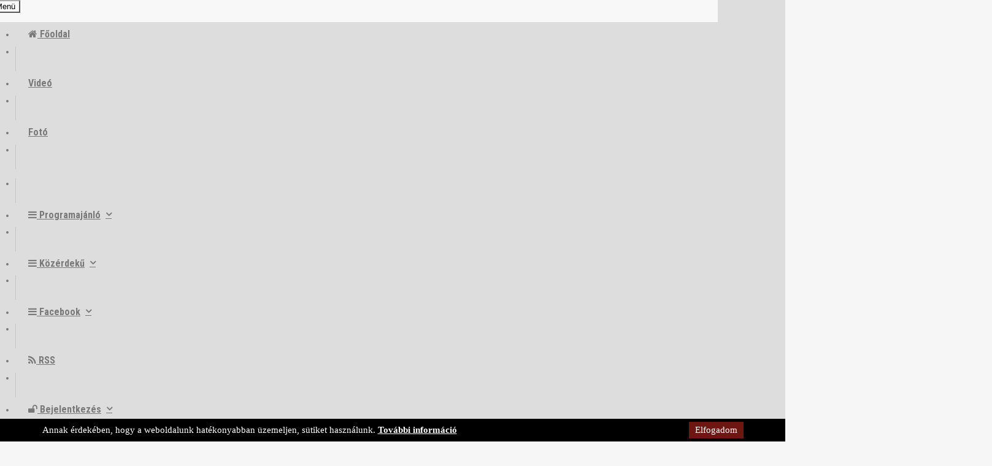

--- FILE ---
content_type: text/html; charset=utf-8
request_url: https://www.jetfly.hu/egyeb-repulos-hirek/furedi-es-aracsi-repulok
body_size: 27124
content:
<!DOCTYPE HTML>
<html>
<head>
<meta charset="UTF-8">
<title>Füredi és Arácsi Repülők - JETfly</title>
<meta name="description" content="Kositzky Attila nyá. repülő altábornagy előadása. " />
<meta name="keywords" content="JETfly Magazin, jetfly, repülőgép, helikopter, repülő, vadászgép, repülés, magyar honvédség" />
<meta name="news_keywords" content="JETfly Magazin, jetfly, repülőgép, helikopter, repülő, vadászgép, repülés, magyar honvédség" />

<meta name="author" content="JETfly Magazin" />
<meta name="google-site-verification" content="nH1YJTC6RT7uIEVTM-hK_MPE0A91_7Wa2Y81Z0jqAIo" />
<meta name="google-site-verification" content="2no3EPqp13_h3hzzF-dLNsSViXgmxsb8k4JIKEBF-oA" />
<meta name="msvalidate.01" content="142EE3601F07D86A61BC1D5F58B8A16E" />
<meta name="copyright" content="Copyright (c) 2000-2023 Silicon Dreams Kft.">
<meta name="generator" content="D4S ERP Content Management Engine">
<meta name="author" content="JETfly Magazin">
<meta name="country" content="Hungary" />
<meta name="content-language" content="hu, hun, hungarian" />
<meta name="language" content="Hungary" />
<meta name="DC.title" content="JETfly Magazin" />
<meta name="geo.region" content="HU-BK" />
<meta name="geo.placename" content="Kecskemét" />
<meta name="geo.position" content="46.896371;19.689686" />
<meta name="ICBM" content="46.896371, 19.689686" />
<meta name="alexaVerifyID" content="d1H2zjZdS3V2-s8iMwhvSjc_4xo"/>
<link rel="canonical" href="https://www.jetfly.hu/egyeb-repulos-hirek/furedi-es-aracsi-repulok" />
<link href='//fonts.googleapis.com/css?family=Roboto:400,300,500,700|Roboto+Condensed:400,700' rel='stylesheet' type='text/css'>
<link href='//fonts.googleapis.com/css?family=Oswald:400,300,700&subset=latin,latin-ext' rel='stylesheet' type='text/css'>

<link href="/library/bootstrap/bootstrap-nonresponsive.css" rel="stylesheet">

<link rel="stylesheet" href="https://maxcdn.bootstrapcdn.com/font-awesome/4.2.0/css/font-awesome.min.css"> <!--for Font Awesome CDN version-->
<link rel="stylesheet" type="text/css" href="/design/portal/used-css-js/style-8.css?22" />


<script src="//ajax.googleapis.com/ajax/libs/jquery/1.11.1/jquery.min.js"></script>
<script src="//maxcdn.bootstrapcdn.com/bootstrap/3.3.4/js/bootstrap.min.js"></script>

<script type="text/javascript" src="/design/portal/used-css-js/script-8.js?22"></script>

<link href="/library/video-js/video-js.min.css" rel="stylesheet">
<script src="/library/video-js/video.min.js"></script>



<script async src="//adserver.jetfly.hu/www/delivery/asyncjs.php"></script>

<meta property="fb:app_id" content="889294417807061" />
    <meta property="og:locale" content="hu_HU" />    
    <meta property="og:url" content="https://www.jetfly.hu/egyeb-repulos-hirek/furedi-es-aracsi-repulok" />
    <meta property="og:type" content="article" />
    <meta property="og:title" content="Füredi és Arácsi Repülők" />
    <meta property="og:description" content="Egyéb repülős hírek | Kositzky Attila nyá. repülő altábornagy előadása. " />
    <meta property="og:image" content="https://www.jetfly.hu/adat/news/34533/gyorskep/nagykep/12832510_591173404371017_1273168789723301212_n-1.jpg" />
    <meta property="og:site_name" content="JETfly" />
    <meta property="article:author" content="https://www.facebook.com/jetfly.hu/" />
    <meta property="article:publisher" content="https://www.facebook.com/jetfly.hu/" />

    <meta itemprop="og:headline" content="Füredi és Arácsi Repülők" />
    <meta itemprop="og:description" content="Egyéb repülős hírek | Kositzky Attila nyá. repülő altábornagy előadása. " />
    
    
    <meta name="twitter:title" content="Füredi és Arácsi Repülők" />
    <meta name="twitter:card" content="summary" />
    <meta name="twitter:description" content="Egyéb repülős hírek | Kositzky Attila nyá. repülő altábornagy előadása. " />
    <meta name="twitter:image" content="https://www.jetfly.hu/adat/news/34533/gyorskep/nagykep/12832510_591173404371017_1273168789723301212_n-1.jpg" />
    <meta name="twitter:app:country" content="HU">
    


    <meta property="article:published_time" content="2016-03-07 14:43:48" />

<script src="https://apis.google.com/js/platform.js" async defer>
    {lang: 'hu'}
</script>
<script async src="//platform.twitter.com/widgets.js" charset="utf-8"></script>

<link rel="sortcut icon" href="/design/portal/site/jetfly/favicon.ico" />


<!-- Hotjar Tracking Code for https://www.jetfly.hu/ -->
<script>
    (function(h,o,t,j,a,r){
        h.hj=h.hj||function(){(h.hj.q=h.hj.q||[]).push(arguments)};
        h._hjSettings={hjid:2026866,hjsv:6};
        a=o.getElementsByTagName('head')[0];
        r=o.createElement('script');r.async=1;
        r.src=t+h._hjSettings.hjid+j+h._hjSettings.hjsv;
        a.appendChild(r);
    })(window,document,'https://static.hotjar.com/c/hotjar-','.js?sv=');
</script>

</head>

<body class="jetfly  unresponsive">
	
        
    
    
    <div id="fb-root"></div>
<script>(function(d, s, id) {
var js, fjs = d.getElementsByTagName(s)[0];
if (d.getElementById(id)) return;
js = d.createElement(s); js.id = id;
js.src = "//connect.facebook.net/hu_HU/sdk.js#xfbml=1&version=v2.5&appId=889294417807061";
fjs.parentNode.insertBefore(js, fjs);
}(document, 'script', 'facebook-jssdk'));</script>

        <div class="container-menu-top">
    <div class="container">
        <nav class="navbar navbar-light-light no-border-radius xs-height75 navbar-static-top menu-top" id="top_main_navbar" role="navigation" style="z-index: 1005;">
            <div class="container-fluid">
                <div class="navbar-header">
                    <button type="button" class="navbar-toggle" data-toggle="collapse" data-target="#navbar-collapse-1">
                        <span class="sr-only">Menü</span>
                        <span class="icon-bar"></span><span class="icon-bar"></span><span class="icon-bar"></span>
                    </button>
                </div>
                <div class="collapse navbar-collapse" id="navbar-collapse-1">
                    <ul class="nav navbar-nav navbar-left">
                        <li><a href="/" class="navbar-link navbar-left szint1"><i class="fa fa-home"></i>&nbsp;<span>Főoldal</span></a></li>
                        <li class="divider divider1"></li>
                        <li><a href="/videok" class="navbar-link navbar-left szint1"><span>Videó</span></a></li>
                        <li class="divider divider1"></li>
                        <li><a href="/fotok" class="navbar-link navbar-left szint1"><span>Fotó</span></a></li>
                        <li class="divider divider1"></li>
                                            </ul>
                    <ul class="nav navbar-nav navbar-right">
                        <li class="divider divider1"></li>
                        <li class="dropdown-short">
                            <a data-toggle="dropdown" href="javascript:;" class="dropdown-toggle szint1" aria-expanded="true"><i class="fa fa-bars"></i>&nbsp;<span>Programajánló</span><span class="caret"></span></a>
                            <ul class="dropdown-menu" style="width: 300px; padding: 0px 0px 0px 0px;">
                                <li>
                                                                    </li>
                            </ul>
                        </li>
                        <li class="divider divider1"></li>
                        <li class="dropdown-short">
                            <a data-toggle="dropdown" href="javascript:;" class="dropdown-toggle szint1" aria-expanded="true"><i class="fa fa-bars"></i>&nbsp;<span>Közérdekű</span><span class="caret"></span></a>
                            <ul class="dropdown-menu mtddmenu mtop-kozerdeku">
                                <li class="valtosor">
                                    <span class="mtddmenu-cim">Légügy, oktatás</span>
                                    <span class="mtopk-linkek"><a href="/kozerdeku/nemzeti-kozlekedesi-hatosag">Nemzeti Közlekedési Hatóság</a> <span class="mtopk-elvalaszto">|</span> <a href="/kozerdeku/oktatas">Oktatás</a></span>
                                </li>
                                <li class="valtosor">
                                    <span class="mtddmenu-cim">Magyarországi repülőterek</span>
                                    <span class="mtopk-linkek"><a href="/kozerdeku/hungary-budapest-airport">Budapest Airport</a> <span class="mtopk-elvalaszto">|</span> <a href="/kozerdeku/egyeb-airport">Egyéb Airport</a></span>
                                </li>
                                <li class="valtosor">
                                    <span class="mtddmenu-cim">Repülési információk</span>
                                    <span class="mtopk-linkek"><a href="/kozerdeku/legiforgalom">Légiforgalom</a> <span class="mtopk-elvalaszto">|</span> <a href="/kozerdeku/idojaras">Időjárás</a></span>
                                </li>
                                <li class="valtosor">
                                    <span class="mtddmenu-cim">Kikapcsolódás</span>
                                    <span class="mtopk-linkek"><a href="/kozerdeku/szimulatorozas">Szimulátorozás</a> <span class="mtopk-elvalaszto">|</span> <a href="/kozerdeku/repulessel-foglalkozo-weblapok">Repüléssel foglalkozó weblapok</a> <span class="mtopk-elvalaszto">|</span> <a href="/kozerdeku/repulessel-foglalkozo-blogok">Repüléssel foglalkozó blogok</a> <span class="mtopk-elvalaszto">|</span> <a href="/kozerdeku/makettezes">Makettezés</a> <span class="mtopk-elvalaszto">|</span> <a href="/kozerdeku/online-jatekok">Online játékok</a> <span class="mtopk-elvalaszto">|</span> <a href="/kozerdeku/muzeumok-kiallitohelyek">Múzeumok, kiállítóhelyek</a> <span class="mtopk-elvalaszto">|</span> <a href="/kozerdeku/repulessel-foglalkozo-fotos-weblapok">Repüléssel foglalkozó fotós weblapok</a></span>
                                </li>
                                                            </ul>
                        </li>
                        <li class="divider divider1"></li>

                        
                        <li class="dropdown-short kozosseg">
                            <a data-toggle="dropdown" href="javascript:;" class="dropdown-toggle" aria-expanded="true"><i class="fa fa-bars"></i>&nbsp;<span>Facebook</span><span class="caret"></span></a>
                            <ul class="dropdown-menu mtddmenu mtop-social">
                                <li>
                                    <div class="mtopfacebookpanel">
                                        <div class="fb-like" data-href="https://www.facebook.com/jetfly.hu/" data-width="280" data-layout="standard" data-action="like" data-show-faces="true" data-share="false"></div>
                                    </div>
                                    <a href="https://www.facebook.com/jetfly.hu/" target="blank" class="mtopsgomb" style="font-size: 16px;"><em class="fa fa-facebook-square"></em>
                                    JetFly</a>
                                </li>
                                <li class="divider"></li>
                                <li>
                                    <div class="mtddmenu-cim"><i class="fa fa-share-square"></i> TOVÁBBI KÖZÖSSÉGI OLDALAINK</div>
                                    <a href="https://plus.google.com/107889801047842337309/posts" target="blank" class="mtopsgomb mtopsgomb2 pull-right mtopsgomb-instragramm"><em class="fa fa-instagram"></em> Google+</a>
                                    <a href="https://www.youtube.com/channel/UCKgMKaAe4b4w_P6-T4wkKsw" target="blank" class="mtopsgomb mtopsgomb2 pull-left mtopsgomb-youtube"><em class="fa fa-youtube-play"></em> YouTube</a>
                                    <div class="c"></div>
                                </li>
                            </ul>
                        </li>

                                                <li class="divider divider1"></li>
                        <li><a href="/rss" class="navbar-link navbar-right szint1"><span><i class="fa fa-rss"></i>&nbsp;RSS</span></a></li>

                        <li class="divider divider1"></li>
<li class="dropdown-grid">
    <a data-toggle="dropdown" href="javascript:;" class="dropdown-toggle">
                    <i class="fa fa-unlock"></i>&nbsp;<span>Bejelentkezés</span><span class="caret"></span>
            </a>
    <div class="dropdown-grid-wrapper" role="menu">
        <ul class="dropdown-menu col-xs-7">
            <li>
                <div id="topmenuforms" class=" slide">
                    <div class="row">
                        <div class="col-xs-8">
                            <div class="carousel-inner">
                                <div class="item active">
                                    <h3 class="text-right" style="padding-top:0px; border-bottom: 1px solid #555;"><i class="fa fa-unlock"></i> Bejelentkezés</h3>
<br />
<form id="form_bejelentkezes" name="form_bejelentkezes" method="post" action="/">
        <input type="hidden" name="login" value="webpage">
    <div class="form-group">
        <label for="email" class="col-sm-3 control-label">E-mail</label>
        <div class="col-sm-9"><input type="text" class="input-sm form-control" name="email" id="email" placeholder="E-mail cím" value=""></div>
    </div>
    <div class="c" style="height: 10px;"></div>
    <div class="form-group">
        <label for="password" class="col-sm-3 control-label">Jelszó</label>
        <div class="col-sm-9"><input type="password" class="input-sm form-control" name="password" id="password" placeholder="Jelszó" value=""></div>
    </div>
    <div class="c" style="height: 10px;"></div>
    <div class="form-group">
        <div class="col-sm-offset-3 col-sm-9">
            <button class="btn btn-default pull-right" type="submit"><i class="fa fa-unlock-alt"></i> Bejelentkezés most</button>
        </div>
    </div>
</form>
<div class="c" style="height: 20px;"></div>
<a href="/user" class="text-primary" >Nincs még fiókja? Regisztráljon most!</a><br />

                                </div>
                                <div class="item">
                                    <h3 class="text-right" style="padding-top:0px; border-bottom: 1px solid #555;"><i class="fa fa-user"></i> Új fiók létrehozása</h3>
                                    <br>
                                    <form class="form-horizontal" role="form">
                                        <div class="form-group">
                                            <label for="inputEmail3" class="col-xs-5 control-label">Email</label>
                                            <div class="col-xs-7"><input type="text" class="input-sm form-control" id="inputEmail3" placeholder="Adja meg e-mail címét" autocomplete="off"></div>
                                        </div>
                                        <div class="form-group">
                                            <label for="inputPassword" class="col-xs-5 control-label">Jelszó</label>
                                            <div class="col-xs-7"><input type="password" class="input-sm form-control" id="inputPassword" placeholder="Adja meg jelszavát" autocomplete="off"></div>
                                        </div>
                                        <div class="form-group">
                                            <label for="inputPassword2" class="col-xs-5 control-label">Jelszó mégegyszer</label>
                                            <div class="col-xs-7"><input type="password" class="input-sm form-control" id="inputPassword2" placeholder="A jelszó megerősítése" autocomplete="off"></div>
                                        </div>
                                        <div class="form-group">
                                            <div class="col-xs-12">
                                                <div class="checkbox">
                                                    <label>
                                                        <input type="checkbox"> <small>Elolvastam és elfogadom a<a href="/oldal/felhasznalasi-feltetelek">felhasználási feltételeket</a> és az <a href="/oldal/adatkezeles-szabalyzat">adatvédelmi irányelveket</a>.</small>
                                                    </label>
                                                </div>
                                            </div>
                                        </div>
                                        <div class="form-group">
                                            <div class="col-xs-offset-5 col-xs-7">
                                                <button class="btn btn-default pull-right" type="submit"><i class="fa fa-save"></i> Hozzon létre egy fiókot</button>
                                            </div>
                                        </div>
                                    </form>
                                </div>
                                                                <div class="item">
                                    <h3 class="text-right" style="padding-top:0px; border-bottom: 1px solid #555;"><i class="fa fa-envelope"></i> Iratkozzon fel a hírlevelünkre</h3>
                                    <br>
                                    <p class="text-justify"><i><small>A legfrissebb hírekhez juthat, amennyiben feliratkozik hírlevelünkre. Nem szeretjük a spamet, ahogyan Ön sem, nem küldünk kéretlen emaileket.</small></i></p>
                                    <br>
                                    <form class="form-horizontal" role="form">
                                        <div class="form-group">
                                            <label for="inputEmail" class="col-xs-5 control-label">E-mail címe</label>
                                            <div class="col-xs-7"><input type="text" class="input-sm form-control" id="inputEmail" name="inputEmail" placeholder="@"></div>
                                        </div>
                                        <div class="form-group">
                                            <label for="inputName" class="col-xs-5 control-label">Neve</label>
                                            <div class="col-xs-7"><input type="text" class="input-sm form-control" id="inputName" name="inputName" placeholder="Vezetéknév Keresztnév"></div>
                                        </div>
                                        <br>
                                        <div class="form-group">
                                            <div class="col-xs-offset-5 col-xs-7">
                                                <button class="btn btn-default pull-right" type="submit"><i class="fa fa-envelope-o"></i> Feliratkozás</button>
                                            </div>
                                        </div>
                                    </form>
                                </div>
                            </div>
                        </div>
                        <div class="col-xs-4" style="border-left: 1px solid #555;">
                            <ol class="carousel-indicators navbar-carousel-indicators" style="">
                                <li data-target="#carousel-example-account" data-slide-to="0" class="active"><a href="javascript:$('#topmenuforms').carousel(0);" class="">Jelentkezzen be<span class="desc">Van már fiókja?</span></a></li>
                                <li data-target="#carousel-example-account" data-slide-to="1" class=""><a href="/user" class="">Regisztráció<span class="desc">Új fiók létrehozása</span></a></li>
                                                                <li data-target="#carousel-example-account" data-slide-to="3" class=""><a href="javascript:$('#topmenuforms').carousel(3);" class="">Hírlevél<span class="desc">Iratkozzon fel hírlevelünkre</span></a></li>
                                                            </ol>
                        </div>
                    </div>
                </div>
            </li>
        </ul>
    </div>
</li>
                    </ul>
                </div>
            </div>
        </nav>
    </div>
</div>
    <ins data-revive-zoneid="11" data-revive-id="c3adef154df9cd28d79f8c0d119cb739"></ins>
<div class="container">
    <div class="row info-row">
        <div class="pull-left info-row-col">            <span class="info-blokk info-blokk-left" style="line-height: 11px; padding-top: 0px;">
                <div style="position: relative; top: 6px;">
                    <span style="">2026. 01. 22. csütörtök</span>
                    <br />
                    <strong style="">Artúr, Vince</strong>
                </div>
            </span>
                                    <span class="info-blokk info-blokk-left"><i class="fa fa-eur"></i>: <strong>386 Ft</strong> &nbsp; <i class="fa fa-usd"></i>: <strong>329 Ft</strong></span>
            <span class="info-blokk info-blokk-left">Benzin: <strong>625 Ft/l</strong> &nbsp; Dízel: <strong>687 Ft/l</strong></span>
                        <span class="info-blokk info-blokk-left"><a href="mailto:info@jetfly.hu" style="font-weight: bold;">&nbsp;<em class="fa fa-envelope-o"></em> Írjon nekünk</a></span>
            <span class="info-blokk info-blokk-left"><a href="/phirek/osszes" class="kbtn">HADITECHNIKA</a></span>                        <span class="info-blokk info-blokk-left" style="width: 200px; position: relative;">
                <div class="fb-like"
                     data-href="https://www.facebook.com/jetfly.hu/" 
                     data-layout="button_count" 
                     data-width="200px" 
                     data-action="like" 
                     data-size="small" 
                     data-show-faces="false" 
                     data-share="true" 
                     style="position: absolute; top: 0px; width: 200px;"></div>
            </span>        </div>
        <div class="pull-right info-row-col text-right">                                            </div>
    </div>

    <nav class="navbar navbar-light-light no-border-radius xs-height75 navbar-static-top menu-fo" id="main_navbar" role="navigation">
        <div class="container">
            <div class="navbar-header navbar-left" >
                <a class="navbar-brand logo" href="/" style="width: 92px;">
                    <img src="/design/portal/site/jetfly/jetfly-logo.png" alt="JETfly" border="0" />
                </a>
                            </div>
            <div class="collapse navbar-collapse" id="navbar-collapse-1">
                <ul class="nav navbar-nav">
                    <li class="divider"></li>
                    <li class="dropdown-full no-shadow no-border-radius">
                        <a data-toggle="dropdown" href="javascript:void(0);" class="dropdown-toggle">
                            <span class="reverse">Katonai repülés</span><span class="caret"></span>
                        </a>
                        <div class="dropdown-menu row">
                            <ul class="row" style="margin-bottom: 10px;">
                                <li class="col-xs-12">
                                    <a href="/katonai-repules" class="kbtn kbtn-forovat">Katonai repülés</a>
                                    <a href="/katonai-repules/katonai-tipusok" class="kbtn kbtn1">Típusok</a>
                                    <a href="/katonai-repules/legierok" class="kbtn kbtn1">Légierők</a>
                                                                    </li>
                            </ul>
                            <ul class="row">
                                <li class="col-xs-3">
                                    <div class="embed-responsive embed-responsive-4by3">
                                        <a href="/katonai-tipusok/ujabb-zlin-kikepzo-repulogep-erkezett-pardubicebe"><img class="embed-responsive-item" src="/adat/news/85046/gyorskep/nagykep/zlin_01-1.jpg" alt="Újabb Zlin kiképző repülőgép érkezett Pardubicébe" /></a>
                                    </div>
                                    <a href="/katonai-tipusok/ujabb-zlin-kikepzo-repulogep-erkezett-pardubicebe" class="kiemeltcim">Újabb Zlin kiképző repülőgép érkezett Pardubicébe</a>
                                </li>
                                <li class="col-xs-3">
                                    <div class="embed-responsive embed-responsive-4by3">
                                        <a href="/katonai-tipusok/uj-vasarloja-van-a-saab-legterellenorzo-repulogepenek"><img class="embed-responsive-item" src="/adat/news/85038/gyorskep/nagykep/globaleye-2-1.jpg" alt="Új vásárlója van a Saab légtérellenőrző repülőgépének" /></a>
                                    </div>
                                    <a href="/katonai-tipusok/uj-vasarloja-van-a-saab-legterellenorzo-repulogepenek" class="kiemeltcim">Új vásárlója van a Saab légtérellenőrző repülőgépének</a>
                                </li>
                                <li class="col-xs-3">
                                    <div class="embed-responsive embed-responsive-4by3">
                                        <a href="/legierok/bovult-a-szlovak-f-16-block-70-flotta"><img class="embed-responsive-item" src="/adat/news/85037/gyorskep/nagykep/f-16_szlovak_legiero-1.jpg" alt="Bővült a szlovák F-16 Block 70 flotta" /></a>
                                    </div>
                                    <a href="/legierok/bovult-a-szlovak-f-16-block-70-flotta" class="kiemeltcim">Bővült a szlovák F-16 Block 70 flotta</a>
                                </li>
                                <li class="col-xs-3">
                                    <div class="embed-responsive embed-responsive-4by3">
                                        <a href="/legierok/szuletesnapi-buli-65-eves-bemutato-kotelek"><img class="embed-responsive-item" src="/adat/news/85036/gyorskep/nagykep/freccetricolori_07-1.jpg" alt="Születésnapi buli - 65 éves bemutató kötelék" /></a>
                                    </div>
                                    <a href="/legierok/szuletesnapi-buli-65-eves-bemutato-kotelek" class="kiemeltcim">Születésnapi buli - 65 éves bemutató kötelék</a>
                                </li>
                                                            </ul>                        </div>
                    </li>
                    <li class="divider"></li>
                    <li class="dropdown-full no-shadow no-border-radius">
                        <a data-toggle="dropdown" href="javascript:void(0);" class="dropdown-toggle">
                            <span class="reverse">Polgári repülés</span><span class="caret"></span>
                        </a>
                        <div class="dropdown-menu row">
                            <ul class="row" style="margin-bottom: 10px;">
                                <li class="col-xs-12">
                                    <a href="/polgari-repules" class="kbtn kbtn-forovat">Polgári repülés</a>
                                    <a href="/polgari-repules/budapest-airport" class="kbtn kbtn2">Budapest Airport</a>
                                    <a href="/polgari-repules/legitarsasagok" class="kbtn kbtn2">Légitársaságok</a>
                                    <a href="/polgari-repules/polgari-tipusok" class="kbtn kbtn2">Típusok</a>
                                    <a href="/polgari-repules/repuloterek" class="kbtn kbtn2">Repülőterek</a>
                                    <a href="/polgari-repules/sportrepules" class="kbtn kbtn2">Sportrepülés</a>
                                                                    </li>
                            </ul>
                            <ul class="row">
                                <li class="col-xs-3">
                                    <div class="embed-responsive embed-responsive-4by3">
                                        <a href="/budapest-airport/uj-rekordokkal-zarta-fennallasanak-75.-evet-a-budapest-airport"><img class="embed-responsive-item" src="/adat/news/85052/gyorskep/nagykep/bud_02-1.jpg" alt="Új rekordokkal zárta fennállásának 75. évét a Budapest Airport" /></a>
                                    </div>
                                    <a href="/budapest-airport/uj-rekordokkal-zarta-fennallasanak-75.-evet-a-budapest-airport" class="kiemeltcim">Új rekordokkal zárta fennállásának 75. évét a Budapest Airport</a>
                                </li>
                                <li class="col-xs-3">
                                    <div class="embed-responsive embed-responsive-4by3">
                                        <a href="/legitarsasagok/dubrovnikba-indit-jaratot-a-wizz-air"><img class="embed-responsive-item" src="/adat/news/85051/gyorskep/nagykep/wizzair--2-2-2-1-1.jpg" alt="Dubrovnikba indít járatot a Wizz Air" /></a>
                                    </div>
                                    <a href="/legitarsasagok/dubrovnikba-indit-jaratot-a-wizz-air" class="kiemeltcim">Dubrovnikba indít járatot a Wizz Air</a>
                                </li>
                                <li class="col-xs-3">
                                    <div class="embed-responsive embed-responsive-4by3">
                                        <a href="/legitarsasagok/emirates-heti-negy-uj-jarat-manilaba-meg-egyszerubb-eljutas-budapestrol-a-fulop-szigetekre-es-azon-tul"><img class="embed-responsive-item" src="/adat/news/85049/gyorskep/nagykep/emirates_01-1.jpg" alt="Emirates: heti négy új járat Manilába – még egyszerűbb eljutás Budapestről a Fülöp-szigetekre és azon túl" /></a>
                                    </div>
                                    <a href="/legitarsasagok/emirates-heti-negy-uj-jarat-manilaba-meg-egyszerubb-eljutas-budapestrol-a-fulop-szigetekre-es-azon-tul" class="kiemeltcim">Emirates: heti négy új járat Manilába – még egyszerűbb eljutás Budapestről a Fülöp-szigetekre és azon túl</a>
                                </li>
                                <li class="col-xs-3">
                                    <div class="embed-responsive embed-responsive-4by3">
                                        <a href="/legitarsasagok/kulonleges-festest-kapott-az-emirates-a380-as-oriasgepe"><img class="embed-responsive-item" src="/adat/news/85045/gyorskep/nagykep/emirates_1920_grandslam_a380-1.png" alt="Különleges festést kapott az Emirates A380-as óriásgépe" /></a>
                                    </div>
                                    <a href="/legitarsasagok/kulonleges-festest-kapott-az-emirates-a380-as-oriasgepe" class="kiemeltcim">Különleges festést kapott az Emirates A380-as óriásgépe</a>
                                </li>
                                                            </ul>                        </div>
                    </li>
                    <li class="divider"></li>
                    <li class="dropdown-full no-shadow no-border-radius">
                        <a data-toggle="dropdown" href="javascript:void(0);" class="dropdown-toggle">
                            <span class="reverse">Légtér</span><span class="caret"></span>
                        </a>
                        <div class="dropdown-menu row">
                            <ul class="row" style="margin-bottom: 10px;">
                                <li class="col-xs-12">
                                    <a href="/legter" class="kbtn kbtn-forovat">Légtér</a>
                                    <a href="/legter/mh-59.-kecskemet" class="kbtn kbtn3">MH vitéz Szentgyörgyi Dezső 101. Repülődandár</a>
                                    <a href="/legter/mh-86.-szolnok" class="kbtn kbtn3">MH Kiss József 86. Helikopterdandár</a>
                                    <a href="/legter/mh-papa-bazisrepuloter" class="kbtn kbtn3">MH 47. Bázisrepülőtér</a>
                                                                    </li>
                            </ul>
                            <ul class="row">
                                <li class="col-xs-3">
                                    <div class="embed-responsive embed-responsive-4by3">
                                        <a href="/mh-59.-kecskemet/interju-a-hazatert-magyar-bap-kontingens-parancsnokaval"><img class="embed-responsive-item" src="/adat/news/85040/gyorskep/nagykep/gripen_bap_02-1.jpg" alt="Interjú a hazatért magyar BAP-kontingens parancsnokával" /></a>
                                    </div>
                                    <a href="/mh-59.-kecskemet/interju-a-hazatert-magyar-bap-kontingens-parancsnokaval" class="kiemeltcim">Interjú a hazatért magyar BAP-kontingens parancsnokával</a>
                                </li>
                                <li class="col-xs-3">
                                    <div class="embed-responsive embed-responsive-4by3">
                                        <a href="/mh-59.-kecskemet/kc-390-transzatlanti-ut-haza"><img class="embed-responsive-item" src="/adat/news/85035/gyorskep/nagykep/kc-390_01-1.jpg" alt="KC-390 - Transzatlanti út haza" /></a>
                                    </div>
                                    <a href="/mh-59.-kecskemet/kc-390-transzatlanti-ut-haza" class="kiemeltcim">KC-390 - Transzatlanti út haza</a>
                                </li>
                                <li class="col-xs-3">
                                    <div class="embed-responsive embed-responsive-4by3">
                                        <a href="/mh-59.-kecskemet/a-magyar-honvedseg-balti-fegyveres-legvedelmi-keszenleti-alegyseg-blokk-69-visszafogado-unnepsege"><img class="embed-responsive-item" src="/adat/news/85031/gyorskep/nagykep/bap_03-1.jpg" alt="A Magyar Honvédség Balti Fegyveres Légvédelmi Készenléti Alegység Blokk 69 visszafogadó ünnepsége" /></a>
                                    </div>
                                    <a href="/mh-59.-kecskemet/a-magyar-honvedseg-balti-fegyveres-legvedelmi-keszenleti-alegyseg-blokk-69-visszafogado-unnepsege" class="kiemeltcim">A Magyar Honvédség Balti Fegyveres Légvédelmi Készenléti Alegység Blokk 69 visszafogadó ünnepsége</a>
                                </li>
                                <li class="col-xs-3">
                                    <div class="embed-responsive embed-responsive-4by3">
                                        <a href="/mh-59.-kecskemet/15-eve-tortent-vege-ennyi-volt-a-mig-29-es-uzemeltetoik-emlekere"><img class="embed-responsive-item" src="/adat/news/24196/gyorskep/nagykep/dsc01885-1.jpg" alt="15 éve történt: Vége, ennyi volt…(A MiG-29 és üzemeltetőik emlékére)" /></a>
                                    </div>
                                    <a href="/mh-59.-kecskemet/15-eve-tortent-vege-ennyi-volt-a-mig-29-es-uzemeltetoik-emlekere" class="kiemeltcim">15 éve történt: Vége, ennyi volt…(A MiG-29 és üzemeltetőik emlékére)</a>
                                </li>
                                                            </ul>                        </div>
                    </li>
                    <li class="divider"></li>
                    <li class="dropdown-full no-shadow no-border-radius">
                        <a data-toggle="dropdown" href="javascript:void(0);" class="dropdown-toggle">
                            <span class="reverse">Repülőnapok</span><span class="caret"></span>
                        </a>
                        <div class="dropdown-menu row">
                            <ul class="row" style="margin-bottom: 10px;">
                                <li class="col-xs-12">
                                    <a href="/repulonapok" class="kbtn kbtn-forovat">Repülőnapok</a>
                                    <a href="/repulonapok/hazai" class="kbtn kbtn4">Hazai</a>
                                    <a href="/repulonapok/nemzetkozi" class="kbtn kbtn4">Nemzetközi</a>
                                                                    </li>
                            </ul>
                            <ul class="row">
                                <li class="col-xs-3">
                                    <div class="embed-responsive embed-responsive-4by3">
                                        <a href="/nemzetkozi/eletet-vesztette-a-lengyel-f-16-tiger-demo-team-bemutato-pilotaja"><img class="embed-responsive-item" src="/adat/news/84950/gyorskep/nagykep/radomairshow2025-1.jpg" alt="Életét vesztette a lengyel F-16 Tiger Demo Team bemutató pilótája" /></a>
                                    </div>
                                    <a href="/nemzetkozi/eletet-vesztette-a-lengyel-f-16-tiger-demo-team-bemutato-pilotaja" class="kiemeltcim">Életét vesztette a lengyel F-16 Tiger Demo Team bemutató pilótája</a>
                                </li>
                                <li class="col-xs-3">
                                    <div class="embed-responsive embed-responsive-4by3">
                                        <a href="/nemzetkozi/riat-2025-fairford-magyarokkal"><img class="embed-responsive-item" src="/adat/news/84914/gyorskep/nagykep/h225m-1.jpg" alt="RIAT 2025 - Fairford magyarokkal" /></a>
                                    </div>
                                    <a href="/nemzetkozi/riat-2025-fairford-magyarokkal" class="kiemeltcim">RIAT 2025 - Fairford magyarokkal</a>
                                </li>
                                <li class="col-xs-3">
                                    <div class="embed-responsive embed-responsive-4by3">
                                        <a href="/nemzetkozi/kepgaleria-avalon-australian-international-airshow-2025"><img class="embed-responsive-item" src="/adat/news/84886/gyorskep/nagykep/dsc_9101-edit-edit-1.jpg" alt="Képgaléria - Avalon Australian International Airshow 2025" /></a>
                                    </div>
                                    <a href="/nemzetkozi/kepgaleria-avalon-australian-international-airshow-2025" class="kiemeltcim">Képgaléria - Avalon Australian International Airshow 2025</a>
                                </li>
                                <li class="col-xs-3">
                                    <div class="embed-responsive embed-responsive-4by3">
                                        <a href="/nemzetkozi/avalon-australian-international-airshow-2025"><img class="embed-responsive-item" src="/adat/news/84757/gyorskep/nagykep/avalon-australian-international-airshow-2025-1.jpg" alt="Avalon Australian International Airshow 2025" /></a>
                                    </div>
                                    <a href="/nemzetkozi/avalon-australian-international-airshow-2025" class="kiemeltcim">Avalon Australian International Airshow 2025</a>
                                </li>
                                                            </ul>                        </div>
                    </li>
                    <li class="divider"></li>
                    <li class="dropdown-full no-shadow no-border-radius">
                        <a data-toggle="dropdown" href="javascript:void(0);" class="dropdown-toggle">
                            <span class="reverse">Egyéb</span><span class="caret"></span>
                        </a>
                        <div class="dropdown-menu row">
                            <ul class="row" style="margin-bottom: 10px;">
                                <li class="col-xs-12">
                                    <a href="/egyeb" class="kbtn kbtn-forovat">Egyéb</a>
                                    <a href="/egyeb/az-urvilag-hirei" class="kbtn kbtn5">Az űrvilág hírei</a>
                                    <a href="/egyeb/egyeb-repulos-hirek" class="kbtn kbtn5">Egyéb repülős hírek</a>
                                    <a href="/egyeb/reptar" class="kbtn kbtn5">Reptár</a>
                                    <a href="/egyeb/regi-jetfly" class="kbtn kbtn5">Régi JETfly</a>
                                                                    </li>
                            </ul>
                            <ul class="row">
                                <li class="col-xs-3">
                                    <div class="embed-responsive embed-responsive-4by3">
                                        <a href="/egyeb-repulos-hirek/eros-even-van-tul-a-hazai-leginavigacio-szolgaltato-jelentos-forgalomnovekedes-mellett-drasztikusan-csokkentek-a-jaratkesesek"><img class="embed-responsive-item" src="/adat/news/85048/gyorskep/nagykep/hungarocontrol-1.jpg" alt="Erős éven van túl a hazai léginavigációs szolgáltató" /></a>
                                    </div>
                                    <a href="/egyeb-repulos-hirek/eros-even-van-tul-a-hazai-leginavigacio-szolgaltato-jelentos-forgalomnovekedes-mellett-drasztikusan-csokkentek-a-jaratkesesek" class="kiemeltcim">Erős éven van túl a hazai léginavigációs szolgáltató</a>
                                </li>
                                <li class="col-xs-3">
                                    <div class="embed-responsive embed-responsive-4by3">
                                        <a href="/egyeb-repulos-hirek/egyuttmukodesi-megallapodast-kotott-a-hungarocontrol-es-az-obudai-egyetem"><img class="embed-responsive-item" src="/adat/news/85047/gyorskep/nagykep/2-2-1.jpg" alt="Együttműködési megállapodást kötött a HungaroControl és az Óbudai Egyetem" /></a>
                                    </div>
                                    <a href="/egyeb-repulos-hirek/egyuttmukodesi-megallapodast-kotott-a-hungarocontrol-es-az-obudai-egyetem" class="kiemeltcim">Együttműködési megállapodást kötött a HungaroControl és az Óbudai Egyetem</a>
                                </li>
                                <li class="col-xs-3">
                                    <div class="embed-responsive embed-responsive-4by3">
                                        <a href="/egyeb-repulos-hirek/kellemes-unnepeket-kivan-a-jetfly2024"><img class="embed-responsive-item" src="/adat/news/84193/gyorskep/nagykep/xmasjetfly2023-1.jpg" alt="Kellemes Ünnepeket kíván a JETfly!" /></a>
                                    </div>
                                    <a href="/egyeb-repulos-hirek/kellemes-unnepeket-kivan-a-jetfly2024" class="kiemeltcim">Kellemes Ünnepeket kíván a JETfly!</a>
                                </li>
                                <li class="col-xs-3">
                                    <div class="embed-responsive embed-responsive-4by3">
                                        <a href="/egyeb-repulos-hirek/a-karacsonyi-lezerfenyek-veszelyeztethetik-a-legi-kozlekedest-"><img class="embed-responsive-item" src="/adat/news/85025/gyorskep/nagykep/hungarocontrol-1.jpg" alt="A karácsonyi lézerfények veszélyeztethetik a légi közlekedést " /></a>
                                    </div>
                                    <a href="/egyeb-repulos-hirek/a-karacsonyi-lezerfenyek-veszelyeztethetik-a-legi-kozlekedest-" class="kiemeltcim">A karácsonyi lézerfények veszélyeztethetik a légi közlekedést </a>
                                </li>
                                                            </ul>                        </div>
                    </li>
                    <li class="divider"></li>
                    
                                        
                    <li class="dropdown-short no-shadow no-border-radius">
                        <a href="/phirek/9" data-toggle="collapse" data-target="#UNUIQ_ID" class="dropdown-toggle collapsed"> HÁBORÚ MŰVÉSZETE </a></li>
                    <li class="divider"></li>
                    
                </ul>
            </div>

            <ul class="nav navbar-nav navbar-right" style="position: absolute; top: 0px; right: 0px;">

                <form class="navbar-form-expanded navbar-form navbar-left visible-lg-block visible-md-block visible-xs-block" method="post" role="search" action="/kereses">
                    <div class="input-group">
                        <input type="text" class="form-control" data-width="80px" data-width-expanded="150px" placeholder="Keresés" id="keyword" name="keyword" value="">
                        <span class="input-group-btn"><button class="btn btn-default" type="submit"><i class="fa fa-search"></i>&nbsp;</button></span>
                    </div>
                </form>

                            </ul>
        </div>
    </nav>

</div>

<script>
    var navHeight = $('#main_navbar').offset().top;
    FixMegaNavbar(navHeight);
    $(window).bind('scroll', function() {FixMegaNavbar(365);});

    function FixMegaNavbar(navHeight) {
     if (!$('#main_navbar').hasClass('navbar-fixed-bottom')) {
       if ($(window).scrollTop() > navHeight) {
         $('#main_navbar').addClass('navbar-fixed-top')
         $('body').css({'margin-top': $('#main_navbar').height()+'px'});

         if ($('#main_navbar').parent('div').hasClass('container')) $('#main_navbar').children('div').addClass('container').removeClass('container-fluid');
         else if ($('#main_navbar').parent('div').hasClass('container-fluid')) $('#main_navbar').children('div').addClass('container-fluid').removeClass('container');
       }
       else {
           $('#main_navbar').removeClass('navbar-fixed-top');
           $('#main_navbar').children('div').addClass('container-fluid').removeClass('container');
           $('body').css({'margin-top': ''});
       }
     }
   }
    function fbwidthbeallit() {
        setTimeout(fbwidthbeallit,500);
        $('.info-blokk .fb-like IFRAME').css('width','200px');
        // alert('hi');
    }
    $( window ).load(function() {
        $(document).on('click', '.navbar .dropdown-menu', function(e) {e.stopPropagation();});
        fbwidthbeallit();
    });
    $(function() {

    });
</script>


<section class="container">
    <div class="row cblokk rblokk">
        <div class="col-xs-4">
            <article class="hir hir2 hkiemelt1" style="margin-top: 15px; margin-bottom: 15px;">
                <div class="cim cim2">
                    <h2><a href="/egyeb-repulos-hirek/legyel-te-is-legiforgalmi-iranyito-ismet-orszagos-toborzasba-fogott-a-hungarocontrol">Legyél Te is légiforgalmi irányító! - Ismét országos toborzásba fogott a HungaroControl</a></h2>
                </div>
            </article>
        </div>
        <div class="col-xs-4">
            <article class="hir hir2 hkiemelt1" style="margin-top: 15px; margin-bottom: 15px;">
                <div class="cim cim2">
                    <h2><a href="/katonai-tipusok/mindig-mertek-nagyot-almodni-mi-26-os">Mindig mertek nagyot álmodni: Mi-26-os</a></h2>
                </div>
            </article>
        </div>
        <div class="col-xs-4">
            <article class="hir hir2 hkiemelt1" style="margin-top: 15px; margin-bottom: 15px;">
                <div class="cim cim2">
                    <h2><a href="/legierok/merfoldko-a-bolgar-f-16-block-70-flottanal">Mérföldkő a bolgár F-16 Block 70 flottánál</a></h2>
                </div>
            </article>
        </div>
            </div>
</section>

<script type="application/ld+json">
{"@context": "http://schema.org", 
"@type": "Article",
"headline": "Füredi és Arácsi Repülők",
"alternativeHeadline": "Füredi és Arácsi Repülők",
"image": "/adat/news/34533/gyorskep/nagykep/12832510_591173404371017_1273168789723301212_n-1.jpg",
"author": "JETfly", 
"publisher": "JETfly",
"url": "",
"datePublished": "2016-03-07 14:43:48",
"dateCreated": "2016-03-07 14:44:43",
"dateModified": "2016-03-07 14:55:11",
"description": "",
"articleBody": "Kositzky Attila nyá. repülő altábornagy előadása "Halott repülőink emlékére, élő repülőink megismerésére!".További részletek a plakáton!"
}
</script>

<div>
    <div class="container">
        <div class="row cikk-cimsav">
            <div class="col-xs-12">
                <div class="cimkek" style="margin-bottom: 15px;">
                    <div class="pull-left">
                                                <a href="/egyeb" class="cc cctav">Egyéb</a><a href="/egyeb/egyeb-repulos-hirek" class="cc cc1 cctav">Egyéb repülős hírek</a>
                    </div>
                    <div class="pull-left" style="margin-left: 10px;">
                                            </div>
                    <div class="c"></div>
                </div>
                    
                                    
                <h1>Füredi és Arácsi Repülők</h1>
                <div id="cikk-kiemeltkep" class="cikk-kiemeltkep"><img src="/adat/news/34533/gyorskep/nagykep/12832510_591173404371017_1273168789723301212_n-2.jpg" alt="Füredi és Arácsi Repülők" border="0" /></div>                            </div>
        </div>
    </div>

    <section class="container">
        <div class="cblokk">
            <div class="row rblokk">
                <div class="col-xs-8 col" style="padding-top: 0px;">
                    <div class="cikk" id="cikk" data-module="news" data-id="34533">
                        <div class="esemeny-adatok">
                            <div class="adat pull-left"><em class="fa fa-dot-circle-o"></em> Helyszín: <strong>Arácsi Népház</strong></div>
                            <div class="adat pull-right"><em class="fa fa-calendar"></em> Dátum: <strong>2016. március 20., vasárnap 16:00</strong></div>
                            <div class="c"></div>
                        </div>
                        
                        <div class="cikk-vonal" style="padding: 0px; margin: 0px 0px 15px 0px;"></div>

                                                                                                <div class="cikk-kiegeszitok">
                            <div class="ck-gombok cikk-vonal">
                                <a href="javascript:;" class="ck-gomb ck-gomb-facebook"><em class="fa fa-facebook"> &nbsp;23</em> | &nbsp;Facebook</a>                                                                                                <a href="javascript:;" class="ck-gomb ck-gomb-szin1"><em class="fa fa-eye"> &nbsp;14332</em> | &nbsp;Elolvasva</a>                                                            </div>
                                                    </div>
                        
                        <div id="sztorzs">
                            <p class="cikk-lead">Kositzky Attila nyá. repülő altábornagy előadása. </p>
                                                        
                            
                                                        
                            <div>
                                <p>Kositzky Attila nyá. repülő altábornagy előadása "Halott repülőink emlékére, élő repülőink megismerésére!".</p>
<p>További részletek a plakáton!</p>
                            </div>

                                                        
                            
                            <div class="c"></div>
                                                    </div>

                        
                        <div class="socialsav"><div class="fb-like-hely"><div class="fb-like" data-href="https://www.jetfly.hu/egyeb-repulos-hirek/furedi-es-aracsi-repulok" data-layout="standard" data-action="like" data-show-faces="true" data-share="true"></div></div><div class="gp-like-hely"><div class="g-plusone" data-size="medium"></div></div><div class="cf"></div></div>

                        <div style="height: 15px;"></div><div class="blokk-sav">
    <h3 class="cimsav2">
        <span class="elvalaszto"></span><i class="fa fa-shopping-cart faicon"></i> &nbsp; JETFLY <strong>ALPHASHOP</strong>
        <div class="owl-controls pull-right">
            <div class="owl-nav">
                <div class="owlbtn owl-prev" id="trcikkzaro_b1"><i class="fa fa-chevron-left"></i></div>
                <div class="owlbtn owl-next" id="trcikkzaro_b2"><i class="fa fa-chevron-right"></i></div>
            </div>
        </div>
    </h3>
    <div style="padding: 0px 15px 0px 15px;">
        <div class="owl-carousel" id="trcikkzaro">
                            <a href="https://alphashop.jetfly.hu/termek/12059/gripenpolocsomagfeher?utm_source=jetfly&utm_medium=jetfly_cikk_zaro&utm_term=gripenpolocsomagfeher" rel="nofollow" class="termek-reklam tr_style1" target="_blank">
                    <div class="tr-img">
                        <table border="0" cellspacing="0" cellpadding="0"><tr><td align="center" valign="middle"><img src="https://alphashop.jetfly.hu/images/30/3000012059_1.jpg" /></td></tr></table>
                        <div class="kb-price">Ára: 17990,-Ft.</div>
                    </div>
                    <div class="kb-info">
                        Gripen pólócsomag - Fehér/szürke
                    </div>
                </a>
                            <a href="https://alphashop.jetfly.hu/termek/11663/himzettmig21poloelolhatulfuzoldfeher?utm_source=jetfly&utm_medium=jetfly_cikk_zaro&utm_term=himzettmig21poloelolhatulfuzoldfeher" rel="nofollow" class="termek-reklam tr_style1" target="_blank">
                    <div class="tr-img">
                        <table border="0" cellspacing="0" cellpadding="0"><tr><td align="center" valign="middle"><img src="https://alphashop.jetfly.hu/images/30/3000011663_1.jpg" /></td></tr></table>
                        <div class="kb-price">Ára: 8000,-Ft.</div>
                    </div>
                    <div class="kb-info">
                        Hímzett MiG-21 Fishbed póló - Fűzöld/fehér
                    </div>
                </a>
                            <a href="https://alphashop.jetfly.hu/termek/11553/mig29puloverfeketeezust?utm_source=jetfly&utm_medium=jetfly_cikk_zaro&utm_term=mig29puloverfeketeezust" rel="nofollow" class="termek-reklam tr_style1" target="_blank">
                    <div class="tr-img">
                        <table border="0" cellspacing="0" cellpadding="0"><tr><td align="center" valign="middle"><img src="https://alphashop.jetfly.hu/images/30/3000011553_1.jpg" /></td></tr></table>
                        <div class="kb-price">Ára: 13990,-Ft.</div>
                    </div>
                    <div class="kb-info">
                        Hímzett MiG-29 pulóver - Fekete/ezüst
                    </div>
                </a>
                            <a href="https://alphashop.jetfly.hu/termek/11804/himzettmig23poloelolhatulbiborfeher?utm_source=jetfly&utm_medium=jetfly_cikk_zaro&utm_term=himzettmig23poloelolhatulbiborfeher" rel="nofollow" class="termek-reklam tr_style1" target="_blank">
                    <div class="tr-img">
                        <table border="0" cellspacing="0" cellpadding="0"><tr><td align="center" valign="middle"><img src="https://alphashop.jetfly.hu/images/30/3000011804_1.jpg" /></td></tr></table>
                        <div class="kb-price">Ára: 8000,-Ft.</div>
                    </div>
                    <div class="kb-info">
                        Hímzett MiG-23 Flogger póló - Bíbor/fehér
                    </div>
                </a>
                            <a href="https://alphashop.jetfly.hu/termek/11760/szu27hosszuujjupolosotetszurkefekete?utm_source=jetfly&utm_medium=jetfly_cikk_zaro&utm_term=szu27hosszuujjupolosotetszurkefekete" rel="nofollow" class="termek-reklam tr_style1" target="_blank">
                    <div class="tr-img">
                        <table border="0" cellspacing="0" cellpadding="0"><tr><td align="center" valign="middle"><img src="https://alphashop.jetfly.hu/images/30/3000011760_1.jpg" /></td></tr></table>
                        <div class="kb-price">Ára: 9990,-Ft.</div>
                    </div>
                    <div class="kb-info">
                        Szu-27 hosszú ujjú póló - Sötétszürke/fekete
                    </div>
                </a>
                            <a href="https://alphashop.jetfly.hu/termek/11581/himzettmig29sapkauvegzoldfekete?utm_source=jetfly&utm_medium=jetfly_cikk_zaro&utm_term=himzettmig29sapkauvegzoldfekete" rel="nofollow" class="termek-reklam tr_style1" target="_blank">
                    <div class="tr-img">
                        <table border="0" cellspacing="0" cellpadding="0"><tr><td align="center" valign="middle"><img src="https://alphashop.jetfly.hu/images/30/3000011581_1.jpg" /></td></tr></table>
                        <div class="kb-price">Ára: 4000,-Ft.</div>
                    </div>
                    <div class="kb-info">
                        Hímzett MiG-29 baseball sapka - Üvegzöld/fekete
                    </div>
                </a>
                            <a href="https://alphashop.jetfly.hu/termek/11917/himzettmig29gallerospolosotetturkizkekfeher?utm_source=jetfly&utm_medium=jetfly_cikk_zaro&utm_term=himzettmig29gallerospolosotetturkizkekfeher" rel="nofollow" class="termek-reklam tr_style1" target="_blank">
                    <div class="tr-img">
                        <table border="0" cellspacing="0" cellpadding="0"><tr><td align="center" valign="middle"><img src="https://alphashop.jetfly.hu/images/30/3000011917_1.jpg" /></td></tr></table>
                        <div class="kb-price">Ára: 8990,-Ft.</div>
                    </div>
                    <div class="kb-info">
                        Hímzett MiG-29 galléros póló - Sötét türkizkék/fehér
                    </div>
                </a>
                            <a href="https://alphashop.jetfly.hu/termek/11576/himzettmig29sapkafeketeezust?utm_source=jetfly&utm_medium=jetfly_cikk_zaro&utm_term=himzettmig29sapkafeketeezust" rel="nofollow" class="termek-reklam tr_style1" target="_blank">
                    <div class="tr-img">
                        <table border="0" cellspacing="0" cellpadding="0"><tr><td align="center" valign="middle"><img src="https://alphashop.jetfly.hu/images/30/3000011576_1.jpg" /></td></tr></table>
                        <div class="kb-price">Ára: 4000,-Ft.</div>
                    </div>
                    <div class="kb-info">
                        Hímzett MiG-29 baseball sapka - Fekete/ezüst
                    </div>
                </a>
                    </div>
    </div>
</div>


<SCRIPT LANGUAGE=JavaScript>
$(function() {
    var trcikkzaro_opt={
        items: 4,
        loop: true,
        margin: 15,
        nav: false,
        autoplay: true,
        autoplayTimeout: 7000,
        autoplayHoverPause: true
    };
    setTimeout(function(){
        var trcikkzaro = $('#trcikkzaro').owlCarousel(trcikkzaro_opt);
        $('#trcikkzaro_b1').click(function() {
            trcikkzaro.trigger('prev.owl.carousel', [500]);
        });
        $('#trcikkzaro_b2').click(function() {
            trcikkzaro.trigger('next.owl.carousel', [500]);
        });
    }, 1000);

});
</SCRIPT>                        
                        <div class="cikk-tetszett">
                            <a href="https://www.facebook.com/jetfly.hu/" target="_blank" class="facebook-nagy-gomb">
    <div class="fng-logo"><i class="fa fa-facebook"></i></div>
    <div class="fng-szoveg">JETfly<br />A FACEBOOKON!</div>
    <div class="c"></div>
</a>
                            <div class="ct-szoveg">Ha tetszett a cikk, kövesse<br />a JETflyt a Facebookon!</div>
                            <div class="c"></div>
                        </div>

                        
                        

                        <div class="rovat-cikkek">
                            <div class="rc-cim">Ha lemaradt volna erről:</div>
                            <article class="rc-egy" title="2025 sorozatban a harmadik olyan év volt, amikor a magyar légiforgalom mértéke csúcsokat döntött. A HungaroControl által kezelt összes – a magyar és a koszovói légteret érintő – járat meghaladta az 1,4 milliót, míg a hazai légtérben több mint 1,2 millió légi jármű biztonságos közlekedését segítette a magyar léginavigációs szolgáltató. ">
                                <h3><a href="/egyeb-repulos-hirek/eros-even-van-tul-a-hazai-leginavigacio-szolgaltato-jelentos-forgalomnovekedes-mellett-drasztikusan-csokkentek-a-jaratkesesek">Erős éven van túl a hazai léginavigációs szolgáltató</a></h3>
                                <div class="rce-info">2026. 01. 19., <em>10:01</em></div>
                            </article>
                            <article class="rc-egy" title="Együttműködési megállapodást írt alá a HungaroControl Magyar Légiforgalmi Szolgálat Zrt. és az Óbudai Egyetem, amely új lendületet ad a hazai légi közlekedés technológiai fejlesztésének, valamint a műszaki felsőoktatás modernizációjának.">
                                <h3><a href="/egyeb-repulos-hirek/egyuttmukodesi-megallapodast-kotott-a-hungarocontrol-es-az-obudai-egyetem">Együttműködési megállapodást kötött a HungaroControl és az Óbudai Egyetem</a></h3>
                                <div class="rce-info">2026. 01. 19., <em>09:51</em></div>
                            </article>
                            <article class="rc-egy" title="A JETfly magazin 2000 óta szolgáltatja a friss hazai és nemzetközi híreket a katonai repülés világából! A töretlen bizalmat megköszönve kívánunk Olvasóinknak Kellemes Karácsonyi Ünnepeket és Repülős Élményekben Gazdag, Boldog Új Évet!">
                                <h3><a href="/egyeb-repulos-hirek/kellemes-unnepeket-kivan-a-jetfly2024">Kellemes Ünnepeket kíván a JETfly!</a></h3>
                                <div class="rce-info">2025. 12. 23., <em>16:45</em></div>
                            </article>
                            <article class="rc-egy" title="A karácsonyi időszakban sokan díszítik otthonukat lézeres fényvetítőkkel, vagy használnak ilyen eszközöket az ünneplés során. Azonban kevesen tudják, hogy ezek nem megfelelő használata kockázatot jelenthet a légi közlekedés biztonságára nézve, mivel megzavarhatja a pilóták látását. A HungaroControl és a Nemzeti Kereskedelmi és Fogyasztóvédelmi Hatóság közösen hívja fel a fogyasztók figyelmét a felelős vásárlás és használat fontosságára.">
                                <h3><a href="/egyeb-repulos-hirek/a-karacsonyi-lezerfenyek-veszelyeztethetik-a-legi-kozlekedest-">A karácsonyi lézerfények veszélyeztethetik a légi közlekedést </a></h3>
                                <div class="rce-info">2025. 12. 09., <em>11:17</em></div>
                            </article>
                                                    </div>
                        <div class="rovat-cikkek">
                            <div class="rc-cim">Legfrissebbek a rovatból:</div>
                            <article class="rc-egy-kepes" style="margin-left: 0px;">
                                <a href="/egyeb-repulos-hirek/eros-even-van-tul-a-hazai-leginavigacio-szolgaltato-jelentos-forgalomnovekedes-mellett-drasztikusan-csokkentek-a-jaratkesesek" class="rce-kep"><img src="/adat/news/85048/gyorskep/kiskep/hungarocontrol-1.jpg" alt="Erős éven van túl a hazai léginavigációs szolgáltató"></a>
                                <h3><a href="/egyeb-repulos-hirek/eros-even-van-tul-a-hazai-leginavigacio-szolgaltato-jelentos-forgalomnovekedes-mellett-drasztikusan-csokkentek-a-jaratkesesek">Erős éven van túl a hazai léginavigációs szolgáltató</a></h3>
                                                            </article>
                                                        <article class="rc-egy-kepes" >
                                <a href="/egyeb-repulos-hirek/egyuttmukodesi-megallapodast-kotott-a-hungarocontrol-es-az-obudai-egyetem" class="rce-kep"><img src="/adat/news/85047/gyorskep/kiskep/2-2-1.jpg" alt="Együttműködési megállapodást kötött a HungaroControl és az Óbudai Egyetem"></a>
                                <h3><a href="/egyeb-repulos-hirek/egyuttmukodesi-megallapodast-kotott-a-hungarocontrol-es-az-obudai-egyetem">Együttműködési megállapodást kötött a HungaroControl és az Óbudai Egyetem</a></h3>
                                                            </article>
                                                        <article class="rc-egy-kepes" >
                                <a href="/egyeb-repulos-hirek/kellemes-unnepeket-kivan-a-jetfly2024" class="rce-kep"><img src="/adat/news/84193/gyorskep/kiskep/xmasjetfly2023-1.jpg" alt="Kellemes Ünnepeket kíván a JETfly!"></a>
                                <h3><a href="/egyeb-repulos-hirek/kellemes-unnepeket-kivan-a-jetfly2024">Kellemes Ünnepeket kíván a JETfly!</a></h3>
                                                            </article>
                                                        <article class="rc-egy-kepes" >
                                <a href="/egyeb-repulos-hirek/a-karacsonyi-lezerfenyek-veszelyeztethetik-a-legi-kozlekedest-" class="rce-kep"><img src="/adat/news/85025/gyorskep/kiskep/hungarocontrol-1.jpg" alt="A karácsonyi lézerfények veszélyeztethetik a légi közlekedést "></a>
                                <h3><a href="/egyeb-repulos-hirek/a-karacsonyi-lezerfenyek-veszelyeztethetik-a-legi-kozlekedest-">A karácsonyi lézerfények veszélyeztethetik a légi közlekedést </a></h3>
                                                            </article>
                            <div class="elvalaszto"></div>                            <article class="rc-egy-kepes" style="margin-left: 0px;">
                                <a href="/egyeb-repulos-hirek/a-hungarocontrol-elso-unios-leginavigacios-szolgaltatokent-csatlakozott-a-socea-hoz" class="rce-kep"><img src="/adat/news/85021/gyorskep/kiskep/2-1.jpg" alt="A HungaroControl első uniós léginavigációs szolgáltatóként csatlakozott a SOCEA-hoz"></a>
                                <h3><a href="/egyeb-repulos-hirek/a-hungarocontrol-elso-unios-leginavigacios-szolgaltatokent-csatlakozott-a-socea-hoz">A HungaroControl első uniós léginavigációs szolgáltatóként csatlakozott a SOCEA-hoz</a></h3>
                                                            </article>
                                                        <article class="rc-egy-kepes" >
                                <a href="/egyeb-repulos-hirek/kositzky-attila-altabornagy-kapta-iden-a-nemzetkozi-repulo-szovetseg-legmagasabb-elismereset" class="rce-kep"><img src="/adat/news/85002/gyorskep/kiskep/kositzkyattilaaltabornagy-1.jpg" alt="Kositzky Attila altábornagy kapta idén a Nemzetközi Repülő Szövetség legmagasabb elismerését"></a>
                                <h3><a href="/egyeb-repulos-hirek/kositzky-attila-altabornagy-kapta-iden-a-nemzetkozi-repulo-szovetseg-legmagasabb-elismereset">Kositzky Attila altábornagy kapta idén a Nemzetközi Repülő Szövetség legmagasabb elismerését</a></h3>
                                                            </article>
                                                        <article class="rc-egy-kepes" >
                                <a href="/egyeb-repulos-hirek/hungarocontrol-iden-80-szazalekkal-csokkentek-a-jaratkesesek" class="rce-kep"><img src="/adat/news/84994/gyorskep/kiskep/hungarocontrol-1.jpg" alt="HungaroControl: idén 80 százalékkal csökkentek a járatkésések"></a>
                                <h3><a href="/egyeb-repulos-hirek/hungarocontrol-iden-80-szazalekkal-csokkentek-a-jaratkesesek">HungaroControl: idén 80 százalékkal csökkentek a járatkésések</a></h3>
                                                            </article>
                                                        <article class="rc-egy-kepes" >
                                <a href="/egyeb-repulos-hirek/legyel-te-is-legiforgalmi-iranyito-ismet-orszagos-toborzasba-fogott-a-hungarocontrol" class="rce-kep"><img src="/adat/news/84986/gyorskep/kiskep/hungarocontrol-1.jpg" alt="Legyél Te is légiforgalmi irányító! - Ismét országos toborzásba fogott a HungaroControl"></a>
                                <h3><a href="/egyeb-repulos-hirek/legyel-te-is-legiforgalmi-iranyito-ismet-orszagos-toborzasba-fogott-a-hungarocontrol">Legyél Te is légiforgalmi irányító! - Ismét országos toborzásba fogott a HungaroControl</a></h3>
                                                            </article>
                                                                                    <div class="c"></div>
                        </div>
                        <ins data-revive-zoneid="12" data-revive-id="c3adef154df9cd28d79f8c0d119cb739"></ins>

                        

                        
                                                <h4 class="cimsav1" style="margin-bottom: 15px;">Még több friss hír</h4>
                        <article class="hirsor c">
                            <div class="hadatok">
                                <div class="ha1"><a href="/katonai-repules">Katonai repülés</a></div>
                                <div class="ha2">2026. 01. 14., <em>15:56</em></div>
                                <div class="c"></div>
                            </div>
                            <div class="img">
                                <a href="/katonai-tipusok/ujabb-zlin-kikepzo-repulogep-erkezett-pardubicebe" class="aranykep arany_16-9">
                                    <img src="/adat/news/85046/gyorskep/nagykep/zlin_01-1.jpg" alt="Újabb Zlin kiképző repülőgép érkezett Pardubicébe" class="img-responsive a-middle" />
                                </a>
                            </div>
                            <div class="info">
                                <div class="cim">
                                    <h2><a href="/katonai-tipusok/ujabb-zlin-kikepzo-repulogep-erkezett-pardubicebe">Újabb Zlin kiképző repülőgép érkezett Pardubicébe</a></h2>
                                    
                                </div>
                                <div class="lead1">Újdonság a Pardubicei Repülőiskolában: a 2025-ben átvett négy új L-39 Skyfox, illetve az első két Zlin [Z-242L Zeus (0543) és a Z-143LSi Genius (0541)] után ismét bővült a kiképző központ flottája, a kiöregedő Zlin Z-142 példányok leváltásaként egy újabb Z-143LSi Genius (0542) érkezett meg 2026. január 7-én, szerdán.</div>                            </div>
                            <div class="c"></div>
                        </article>
                        <article class="hirsor c">
                            <div class="hadatok">
                                <div class="ha1"><a href="/katonai-repules">Katonai repülés</a></div>
                                <div class="ha2">2026. 01. 03., <em>16:45</em></div>
                                <div class="c"></div>
                            </div>
                            <div class="img">
                                <a href="/legierok/bovult-a-szlovak-f-16-block-70-flotta" class="aranykep arany_16-9">
                                    <img src="/adat/news/85037/gyorskep/nagykep/f-16_szlovak_legiero-1.jpg" alt="Bővült a szlovák F-16 Block 70 flotta" class="img-responsive a-middle" />
                                </a>
                            </div>
                            <div class="info">
                                <div class="cim">
                                    <h2><a href="/legierok/bovult-a-szlovak-f-16-block-70-flotta">Bővült a szlovák F-16 Block 70 flotta</a></h2>
                                    
                                </div>
                                <div class="lead1">Mozgalmasan telt az év vége Szlovákiában, hiszen 2025. december 30-án, kedden ismét bővült északi szomszédunk F-16 Block 70 flottája, 10 gépesre bővítve ezzel a már leszállított vadászbombázók számát.</div>                            </div>
                            <div class="c"></div>
                        </article>
                        <article class="hirsor c">
                            <div class="hadatok">
                                <div class="ha1"><a href="/legter">Légtér</a></div>
                                <div class="ha2">2026. 01. 09., <em>14:05</em></div>
                                <div class="c"></div>
                            </div>
                            <div class="img">
                                <a href="/mh-59.-kecskemet/interju-a-hazatert-magyar-bap-kontingens-parancsnokaval" class="aranykep arany_16-9">
                                    <img src="/adat/news/85040/gyorskep/nagykep/gripen_bap_02-1.jpg" alt="Interjú a hazatért magyar BAP-kontingens parancsnokával" class="img-responsive a-middle" />
                                </a>
                            </div>
                            <div class="info">
                                <div class="cim">
                                    <h2><a href="/mh-59.-kecskemet/interju-a-hazatert-magyar-bap-kontingens-parancsnokaval">Interjú a hazatért magyar BAP-kontingens parancsnokával</a></h2>
                                    
                                </div>
                                <div class="lead1">Tősér Péter alezredes vadászpilótaként és vezetőként rutinos résztvevője a NATO Balti Légtérrendészeti Szolgálat (Baltic Air Policing – BAP) misszióinak, mégis hangsúlyozza: az éles riasztások izgalma sosem múlik el teljesen. Tavaly augusztustól decemberig, a jelenlegi biztonsági környezetben Észtország, Litvánia és Lettország légterének védelme korántsem volt rutinszerű szolgálat.</div>                            </div>
                            <div class="c"></div>
                        </article>
                        <article class="hirsor c">
                            <div class="hadatok">
                                <div class="ha1"><a href="/egyeb">Egyéb</a></div>
                                <div class="ha2">2025. 10. 20., <em>12:32</em></div>
                                <div class="c"></div>
                            </div>
                            <div class="img">
                                <a href="/egyeb-repulos-hirek/legyel-te-is-legiforgalmi-iranyito-ismet-orszagos-toborzasba-fogott-a-hungarocontrol" class="aranykep arany_16-9">
                                    <img src="/adat/news/84986/gyorskep/nagykep/hungarocontrol-1.jpg" alt="Legyél Te is légiforgalmi irányító! - Ismét országos toborzásba fogott a HungaroControl" class="img-responsive a-middle" />
                                </a>
                            </div>
                            <div class="info">
                                <div class="cim">
                                    <h2><a href="/egyeb-repulos-hirek/legyel-te-is-legiforgalmi-iranyito-ismet-orszagos-toborzasba-fogott-a-hungarocontrol">Legyél Te is légiforgalmi irányító! - Ismét országos toborzásba fogott a HungaroControl</a></h2>
                                    
                                </div>
                                <div class="lead1">A hazai léginavigációs szolgáltató, a HungaroControl október 20-tól ismét várja a jelentkezőket a 2026 őszén induló légiforgalmi irányító képzésére. Az érdeklődők 2026. március 15-ig pályázhatnak, a kiválasztási folyamat várhatóan a nyár közepén zárul. A jövő ősszel induló évfolyamra továbbra is minden, a légi közlekedés iránt érdeklődő pályázó jelentkezését szívesen fogadják.    </div>                            </div>
                            <div class="c"></div>
                        </article>
                        <article class="hirsor c">
                            <div class="hadatok">
                                <div class="ha1"><a href="/katonai-repules">Katonai repülés</a></div>
                                <div class="ha2">2025. 12. 21., <em>17:45</em></div>
                                <div class="c"></div>
                            </div>
                            <div class="img">
                                <a href="/katonai-tipusok/mindig-mertek-nagyot-almodni-mi-26-os" class="aranykep arany_16-9">
                                    <img src="/adat/news/85034/gyorskep/nagykep/mi-26-1.jpg" alt="Mindig mertek nagyot álmodni: Mi-26-os" class="img-responsive a-middle" />
                                </a>
                            </div>
                            <div class="info">
                                <div class="cim">
                                    <h2><a href="/katonai-tipusok/mindig-mertek-nagyot-almodni-mi-26-os">Mindig mertek nagyot álmodni: Mi-26-os</a></h2>
                                    
                                </div>
                                <div class="lead1">A szovjetek a helikopterek terén is több szempontból élen járnak. Ilyen a nehéz forgószárnyasok kategóriája, melyben a méretet tekintve napjainkban is ők tartják a rekordot. Mi-26, a forgószárnyas katedrális. </div>                            </div>
                            <div class="c"></div>
                        </article>
                        <article class="hirsor c">
                            <div class="hadatok">
                                <div class="ha1"><a href="/katonai-repules">Katonai repülés</a></div>
                                <div class="ha2">2025. 12. 16., <em>22:31</em></div>
                                <div class="c"></div>
                            </div>
                            <div class="img">
                                <a href="/legierok/merfoldko-a-bolgar-f-16-block-70-flottanal" class="aranykep arany_16-9">
                                    <img src="/adat/news/85030/gyorskep/nagykep/f-16_bolgar-1.jpg" alt="Mérföldkő a bolgár F-16 Block 70 flottánál" class="img-responsive a-middle" />
                                </a>
                            </div>
                            <div class="info">
                                <div class="cim">
                                    <h2><a href="/legierok/merfoldko-a-bolgar-f-16-block-70-flottanal">Mérföldkő a bolgár F-16 Block 70 flottánál</a></h2>
                                    
                                </div>
                                <div class="lead1">2025. december 16-án, kedden este, újabb két F-16 Block 70 vadászbombázó érkezett meg Bulgáriába, teljessé téve ezáltal a típusra vonatkozó első, nyolcgépes rendelést. </div>                            </div>
                            <div class="c"></div>
                        </article>
                        <article class="hirsor c">
                            <div class="hadatok">
                                <div class="ha1"><a href="/legter">Légtér</a></div>
                                <div class="ha2">2025. 12. 22., <em>16:45</em></div>
                                <div class="c"></div>
                            </div>
                            <div class="img">
                                <a href="/mh-59.-kecskemet/kc-390-transzatlanti-ut-haza" class="aranykep arany_16-9">
                                    <img src="/adat/news/85035/gyorskep/nagykep/kc-390_01-1.jpg" alt="KC-390 - Transzatlanti út haza" class="img-responsive a-middle" />
                                </a>
                            </div>
                            <div class="info">
                                <div class="cim">
                                    <h2><a href="/mh-59.-kecskemet/kc-390-transzatlanti-ut-haza">KC-390 - Transzatlanti út haza</a></h2>
                                    
                                </div>
                                <div class="lead1">Novemberi hazaérkezése előtt alapos vizsgálatnak vetették alá hazánk második, és egyben utolsó KC-390 közepes katonai szállító repülőgépét. A két hetet igénylő tesztsorozatot a Magyar Honvédség kijelölt szakértői gárdája hajtotta végre, Gavião Peixotoban, a brazil Embraer repülőgépgyár üzemkomplexumában.</div>                            </div>
                            <div class="c"></div>
                        </article>
                        <article class="hirsor c">
                            <div class="hadatok">
                                <div class="ha1"><a href="/polgari-repules">Polgári repülés</a></div>
                                <div class="ha2">2026-01-19 15:56:38</div>
                                <div class="c"></div>
                            </div>
                            <div class="img">
                                <a href="/legitarsasagok/emirates-heti-negy-uj-jarat-manilaba-meg-egyszerubb-eljutas-budapestrol-a-fulop-szigetekre-es-azon-tul" class="aranykep arany_16-9">
                                    <img src="/adat/news/85049/gyorskep/nagykep/emirates_01-1.jpg" alt="Emirates: heti négy új járat Manilába – még egyszerűbb eljutás Budapestről a Fülöp-szigetekre és azon túl" class="img-responsive a-middle" />
                                </a>
                            </div>
                            <div class="info">
                                <div class="cim">
                                    <h2><a href="/legitarsasagok/emirates-heti-negy-uj-jarat-manilaba-meg-egyszerubb-eljutas-budapestrol-a-fulop-szigetekre-es-azon-tul">Emirates: heti négy új járat Manilába – még egyszerűbb eljutás Budapestről a Fülöp-szigetekre és azon túl</a></h2>
                                    
                                </div>
                                <div class="lead1">Az Emirates 2026. április 2-től heti négy új járatot indít Dubaj és Manila között. A bővítés nemcsak a Fülöp-szigeteki úti célok elérhetőségét javítja, hanem még gördülékenyebb csatlakozást kínál a Budapestről induló utasok számára is, akik így kényelmesen juthatnak el Manilába és onnan további belföldi desztinációkra.</div>                            </div>
                            <div class="c"></div>
                        </article>
                        <article class="hirsor c">
                            <div class="hadatok">
                                <div class="ha1"><a href="/polgari-repules">Polgári repülés</a></div>
                                <div class="ha2">2026-01-14 13:49:49</div>
                                <div class="c"></div>
                            </div>
                            <div class="img">
                                <a href="/legitarsasagok/kulonleges-festest-kapott-az-emirates-a380-as-oriasgepe" class="aranykep arany_16-9">
                                    <img src="/adat/news/85045/gyorskep/nagykep/emirates_1920_grandslam_a380-1.png" alt="Különleges festést kapott az Emirates A380-as óriásgépe" class="img-responsive a-middle" />
                                </a>
                            </div>
                            <div class="info">
                                <div class="cim">
                                    <h2><a href="/legitarsasagok/kulonleges-festest-kapott-az-emirates-a380-as-oriasgepe">Különleges festést kapott az Emirates A380-as óriásgépe</a></h2>
                                    
                                </div>
                                <div class="lead1">Az Emirates bemutatta legújabb, egyedi festésű A380-as óriásgépét: a tenisz négy nagy Grand Slam-tornája, az Australian Open, Roland-Garros, Wimbledon és US Open előtt tisztelgő dizájn mostantól az égen is látható. A különleges grafikát a tornák színei és a labdába foglalt logók díszítik.</div>                            </div>
                            <div class="c"></div>
                        </article>
                        <article class="hirsor c">
                            <div class="hadatok">
                                <div class="ha1"><a href="/polgari-repules">Polgári repülés</a></div>
                                <div class="ha2">2026-01-14 13:24:29</div>
                                <div class="c"></div>
                            </div>
                            <div class="img">
                                <a href="/legitarsasagok/az-airbus-793-kereskedelmi-repulogepet-adott-at-2025-ben" class="aranykep arany_16-9">
                                    <img src="/adat/news/85044/gyorskep/nagykep/full_year_ods_2025_family_flight.jpeg" alt="Az Airbus 793 kereskedelmi repülőgépet adott át 2025-ben" class="img-responsive a-middle" />
                                </a>
                            </div>
                            <div class="info">
                                <div class="cim">
                                    <h2><a href="/legitarsasagok/az-airbus-793-kereskedelmi-repulogepet-adott-at-2025-ben">Az Airbus 793 kereskedelmi repülőgépet adott át 2025-ben</a></h2>
                                    
                                </div>
                                <div class="lead1">Az Airbus 2025-ben 793 kereskedelmi repülőgépet szállított le 91 ügyfélnek világszerte, és lemondások nélkül számolva 1000 új repülőgépre vonatkozó megrendelést regisztrált a kereskedelmi repülőgép üzletágban. A 2025. december végi megrendelésállomány rekord szinten volt 8754 repülőgéppel, ami jól mutatja az Airbus termékportfóliója iránti erős piaci keresletet.</div>                            </div>
                            <div class="c"></div>
                        </article>
                        <article class="hirsor c">
                            <div class="hadatok">
                                <div class="ha1"><a href="/polgari-repules">Polgári repülés</a></div>
                                <div class="ha2">2026-01-14 12:14:13</div>
                                <div class="c"></div>
                            </div>
                            <div class="img">
                                <a href="/legitarsasagok/tortenelmi-merfoldkovet-unnepel-a-wizz-air-felmilliard-utas-alig-22-ev-alatt" class="aranykep arany_16-9">
                                    <img src="/adat/news/85043/gyorskep/nagykep/wizzair--2-2-2-1-1.jpg" alt="Történelmi mérföldkövet ünnepel a Wizz Air: félmilliárd utas alig 22 év alatt " class="img-responsive a-middle" />
                                </a>
                            </div>
                            <div class="info">
                                <div class="cim">
                                    <h2><a href="/legitarsasagok/tortenelmi-merfoldkovet-unnepel-a-wizz-air-felmilliard-utas-alig-22-ev-alatt">Történelmi mérföldkövet ünnepel a Wizz Air: félmilliárd utas alig 22 év alatt </a></h2>
                                    
                                </div>
                                <div class="lead1">A Wizz Air, Európa egyik vezető diszkont légitársasága jelentős mérföldkövet ünnepel: működésének kezdete, 2004 óta 500 millió utast szállított. Ez a figyelemre méltó eredmény meghatározó pillanat a légitársaság növekedési pályáján, és tovább erősíti pozícióját az európai légiközlekedési szektor egyik fő szereplőjeként.</div>                            </div>
                            <div class="c"></div>
                        </article>
                        <article class="hirsor c">
                            <div class="hadatok">
                                <div class="ha1"><a href="/polgari-repules">Polgári repülés</a></div>
                                <div class="ha2">2026-01-13 12:24:29</div>
                                <div class="c"></div>
                            </div>
                            <div class="img">
                                <a href="/budapest-airport/tajekoztatas-a-budapest-airport-uzemelesevel-kapcsolatban" class="aranykep arany_16-9">
                                    <img src="/adat/news/85042/gyorskep/nagykep/bud_-1.jpg" alt="Tájékoztatás a Budapest Airport üzemelésével kapcsolatban" class="img-responsive a-middle" />
                                </a>
                            </div>
                            <div class="info">
                                <div class="cim">
                                    <h2><a href="/budapest-airport/tajekoztatas-a-budapest-airport-uzemelesevel-kapcsolatban">Tájékoztatás a Budapest Airport üzemelésével kapcsolatban</a></h2>
                                    
                                </div>
                                <div class="lead1">Az időjárási körülmények miatt Közép-Európa több repülőteréhez hasonlóan a Liszt Ferenc Nemzetközi Repülőtéren is repülőtérzárat rendeltek el az ónos eső és az extrém jegesedés okozta fokozott biztonsági kockázat miatt. A budapesti repülőtér 10:25 óta biztonsági okokból átmenetileg nem fogad és nem indít járatokat a Liszt Ferenc Nemzetközi Repülőtér.</div>                            </div>
                            <div class="c"></div>
                        </article>
                                            </div>
                </div>
                <div class="col-xs-4 col" style="padding-top: 0px;">
                    <div class="cikk-vonal" style="padding: 0px; margin: 0px 0px 15px 0px;"></div>
                    <div class="blokk-sav">
    <h3 class="cimsav2">
        <span class="elvalaszto"></span><i class="fa fa-shopping-cart faicon"></i> &nbsp; JETFLY  <strong>ALPHASHOP</strong>
        <div class="owl-controls pull-right">
            <div class="owl-nav">
                <div class="owlbtn owl-prev" id="tro1_b1"><i class="fa fa-chevron-left"></i></div>
                <div class="owlbtn owl-next" id="tro1_b2"><i class="fa fa-chevron-right"></i></div>
            </div>
        </div>
    </h3>
    <div style="padding: 0px 15px 0px 15px;">
        <div class="owl-carousel" id="tro1">
                            <a href="https://alphashop.jetfly.hu/termek/10800/dongo_tac_ft_sqn_patch_9cm?utm_source=jetfly&utm_medium=jetfly_oldalsav_1&utm_term=dongo_tac_ft_sqn_patch_9cm" rel="nofollow" class="termek-reklam tr_style1" target="_blank">
                    <div class="tr-img">
                        <table border="0" cellspacing="0" cellpadding="0"><tr><td align="center" valign="middle"><img src="https://alphashop.jetfly.hu/images/30/3000010800_1.jpg" /></td></tr></table>
                        <div class="kb-price">Ára: 1900,-Ft.</div>
                    </div>
                    <div class="kb-info">
                        Dongó Tac F(T) Sqn felvarró 9 cm (Sárga hímzés)
                    </div>
                </a>
                            <a href="https://alphashop.jetfly.hu/termek/11674/himzettmig29poloelolhatulfarmerkekfeher?utm_source=jetfly&utm_medium=jetfly_oldalsav_1&utm_term=himzettmig29poloelolhatulfarmerkekfeher" rel="nofollow" class="termek-reklam tr_style1" target="_blank">
                    <div class="tr-img">
                        <table border="0" cellspacing="0" cellpadding="0"><tr><td align="center" valign="middle"><img src="https://alphashop.jetfly.hu/images/30/3000011674_1.jpg" /></td></tr></table>
                        <div class="kb-price">Ára: 8000,-Ft.</div>
                    </div>
                    <div class="kb-info">
                        Hímzett MiG-29 Fulcrum póló - Farmerkék/fehér
                    </div>
                </a>
                            <a href="https://alphashop.jetfly.hu/termek/12018/himzett-gripen-galleros-polo-egszinkekezustnoi?utm_source=jetfly&utm_medium=jetfly_oldalsav_1&utm_term=himzett-gripen-galleros-polo-egszinkekezustnoi" rel="nofollow" class="termek-reklam tr_style1" target="_blank">
                    <div class="tr-img">
                        <table border="0" cellspacing="0" cellpadding="0"><tr><td align="center" valign="middle"><img src="https://alphashop.jetfly.hu/images/30/3000012018_1.jpg" /></td></tr></table>
                        <div class="kb-price">Ára: 8990,-Ft.</div>
                    </div>
                    <div class="kb-info">
                        Hímzett, női, galléros, Gripen póló - Égszínkék/ezüst
                    </div>
                </a>
                            <a href="https://alphashop.jetfly.hu/termek/12007/himzett-gripen-galleros-polo-keki-fekete?utm_source=jetfly&utm_medium=jetfly_oldalsav_1&utm_term=himzett-gripen-galleros-polo-keki-fekete" rel="nofollow" class="termek-reklam tr_style1" target="_blank">
                    <div class="tr-img">
                        <table border="0" cellspacing="0" cellpadding="0"><tr><td align="center" valign="middle"><img src="https://alphashop.jetfly.hu/images/30/3000012007_1.jpg" /></td></tr></table>
                        <div class="kb-price">Ára: 8990,-Ft.</div>
                    </div>
                    <div class="kb-info">
                        Hímzett, galléros Gripen póló - Kekizöld/fekete
                    </div>
                </a>
                    </div>
    </div>
</div>


<SCRIPT LANGUAGE=JavaScript>
$(function() {
    var tro1_opt={
        items: 2,
        loop: true,
        margin: 15,
        nav: false,
        autoplay: true,
        autoplayTimeout: 5000,
        autoplayHoverPause: true
    };
    setTimeout(function(){
        var tro1 = $('#tro1').owlCarousel(tro1_opt);
        $('#tro1_b1').click(function() {
            tro1.trigger('prev.owl.carousel', [500]);
        });
        $('#tro1_b2').click(function() {
            tro1.trigger('next.owl.carousel', [500]);
        });
    }, 1000);

});
</SCRIPT><div id="napi_gyors_hely1"><div class="obox" style="margin-bottom: 15px;">
    <div class="napi-gyors-befoglalo">
        <div class="napi-gyors-cim napi-gyors-cim-kiemelt"><span class="elvalaszto"></span><i class="fa fa-paper-plane"></i> &nbsp;&nbsp; MÁSOK <strong>ÍRTÁK</strong></div>
        <div class="napi-gyors">
            <div class="ngy">
                <div class="ngy-infosor">
                    <div class="ngy-forrascim"><a href="http://www.honvedelem.hu/" rel="nofollow" target="_blank">honvedelem.hu</a></div>                    <div class="ngy-ido">2026. 01. 20., <em>10:16</em></div>
                    <div class="c"></div>
                </div>
                <div class="ngy-bejegyzes">
                    <div class="ngy-img">
                        <a href="http://www.honvedelem.hu/" rel="nofollow" target="_blank"><img src="/adat/list_e/782/gyorskep/nagykep/untitled-4-1.jpg" border="0" /></a>                    </div>
                    <div class="ngy-text">
                        <div class="ngy-kep">
                            <h4 class="ngy-cim2">
                                <span class="ngyc2text2">
                                    <a href="https://honvedelem.hu/hirek/szlovakia-es-magyarorszag-szovetsege-nemcsak-a-szerzodesekben-hanem-a-tettekben-is-megmutatkozik.html" target="_blank" rel="nofollow">20 éve zuhant le a Szlovák Légierő An-24-ese Hejcénél</a>
                                                                    </span>
                            </h4>
                            <a href="https://honvedelem.hu/hirek/szlovakia-es-magyarorszag-szovetsege-nemcsak-a-szerzodesekben-hanem-a-tettekben-is-megmutatkozik.html" rel="nofollow" target="_blank"><img src="/adat/ngy/9051/gyorskep/nagykep/696e62362cd29981064925.jpg" class="img-responsive" /></a>
                                                    </div>                                                                        <div class="ngy-lead">
                            Kutnyánszky Zsolt úgy fogalmazott, január 19-én 42 olyan bajtásra emlékezünk, akik már nem kaphatták meg méltó elismerésüket önzetlen szolgálatukért, amellyel hozzájárultak Koszovó békéjének fenntartásához. Ezen a napon katonákra, a Szlovák Köztársaság és a NATO hősi halottjaira emlékezünk, akiket azóta is gyászol hazájuk és „mély együttérzéssel Magyarország is”.
                                                    </div>                    </div>
                    <div class="c"></div>
                </div>
                <div class="tovabb"><a href="https://honvedelem.hu/hirek/szlovakia-es-magyarorszag-szovetsege-nemcsak-a-szerzodesekben-hanem-a-tettekben-is-megmutatkozik.html" rel="nofollow" target="_blank" class="cc cc_alap">tovább</a></div>                            </div>
                                    <div class="ngy">
                <div class="ngy-infosor">
                    <div class="ngy-forrascim"><a href="http://airbase.blog.hu/" rel="nofollow" target="_blank">Air Base blog</a></div>                    <div class="ngy-ido">2026. 01. 12., <em>13:50</em></div>
                    <div class="c"></div>
                </div>
                <div class="ngy-bejegyzes">
                    <div class="ngy-img">
                        <a href="http://airbase.blog.hu/" rel="nofollow" target="_blank"><img src="/adat/list_e/764/gyorskep/nagykep/airbase-1.jpg" border="0" /></a>                    </div>
                    <div class="ngy-text">
                        <div class="ngy-kep">
                            <h4 class="ngy-cim2">
                                <span class="ngyc2text2">
                                    <a href="https://airbase.blog.hu/2026/01/12/boeing_747-esek_az_urhajozas_szolgalataban" target="_blank" rel="nofollow">Boeing 747-esek az űrhajózás szolgálatában</a>
                                                                    </span>
                            </h4>
                            <a href="https://airbase.blog.hu/2026/01/12/boeing_747-esek_az_urhajozas_szolgalataban" rel="nofollow" target="_blank"><img src="/adat/ngy/9050/gyorskep/nagykep/sca-747-2.jpg" class="img-responsive" /></a>
                                                    </div>                                                                        <div class="ngy-lead">
                            Az amerikai űrsikló program hajnalán a NASA elképzelése az volt, hogy a többször használható űrjárművet olyan sugárhajtóművekkel látja el, amelyekkel önállóan lesz képes átrepülni a leszállásra kijelölt kaliforniai Edwards légierő bázisról a floridai Kennedy űrközpontba, a következő felbocsátás helyszínére.
                                                    </div>                    </div>
                    <div class="c"></div>
                </div>
                <div class="tovabb"><a href="https://airbase.blog.hu/2026/01/12/boeing_747-esek_az_urhajozas_szolgalataban" rel="nofollow" target="_blank" class="cc cc_alap">tovább</a></div>                            </div>
                        <ins data-revive-zoneid="5" data-revive-id="e5e28f9df8dd5f1d066e57a706088fe0"></ins>            <div class="ngy">
                <div class="ngy-infosor">
                    <div class="ngy-forrascim"><a href="http://www.honvedelem.hu/" rel="nofollow" target="_blank">honvedelem.hu</a></div>                    <div class="ngy-ido">2026. 01. 08., <em>13:19</em></div>
                    <div class="c"></div>
                </div>
                <div class="ngy-bejegyzes">
                    <div class="ngy-img">
                        <a href="http://www.honvedelem.hu/" rel="nofollow" target="_blank"><img src="/adat/list_e/782/gyorskep/nagykep/untitled-4-1.jpg" border="0" /></a>                    </div>
                    <div class="ngy-text">
                        <div class="ngy-kep">
                            <h4 class="ngy-cim2">
                                <span class="ngyc2text2">
                                    <a href="https://honvedelem.hu/hirek/a-legter-vedelme-folyamatos.html" target="_blank" rel="nofollow">A légtér védelme folyamatos</a>
                                                                    </span>
                            </h4>
                            <a href="https://honvedelem.hu/hirek/a-legter-vedelme-folyamatos.html" rel="nofollow" target="_blank"><img src="/adat/ngy/9049/gyorskep/nagykep/695f843cb63f4855771686.jpg" class="img-responsive" /></a>
                                                    </div>                                                                        <div class="ngy-lead">
                            A Magyar Honvédség vitéz Szentgyörgyi Dezső 101. Repülődandár katonái télen-nyáron készenlétben teljesítenek szolgálatot. Kecskeméten a kifutópályákat folyamatosan takarítják, a hó nem akadályozza a repülést, hazánk légtere folyamatos védelem alatt áll.
                                                    </div>                    </div>
                    <div class="c"></div>
                </div>
                <div class="tovabb"><a href="https://honvedelem.hu/hirek/a-legter-vedelme-folyamatos.html" rel="nofollow" target="_blank" class="cc cc_alap">tovább</a></div>                            </div>
                                    <div class="ngy">
                <div class="ngy-infosor">
                    <div class="ngy-forrascim"><a href="http://iho.hu/" rel="nofollow" target="_blank">IHO</a></div>                    <div class="ngy-ido">2026. 01. 06., <em>10:43</em></div>
                    <div class="c"></div>
                </div>
                <div class="ngy-bejegyzes">
                    <div class="ngy-img">
                        <a href="http://iho.hu/" rel="nofollow" target="_blank"><img src="/adat/list_e/870/gyorskep/nagykep/ihogtdh-1.jpg" border="0" /></a>                    </div>
                    <div class="ngy-text">
                        <div class="ngy-kep">
                            <h4 class="ngy-cim2">
                                <span class="ngyc2text2">
                                    <a href="https://iho.hu/hirek/tortenelmi-csucson-a-becsi-nemzetkozi-repuloter-utasforgalma" target="_blank" rel="nofollow">Történelmi csúcson a Bécsi Nemzetközi Repülőtér utasforgalma</a>
                                                                    </span>
                            </h4>
                            <a href="https://iho.hu/hirek/tortenelmi-csucson-a-becsi-nemzetkozi-repuloter-utasforgalma" rel="nofollow" target="_blank"><img src="/adat/ngy/9048/gyorskep/nagykep/_becsi_repuloter_.jpeg" class="img-responsive" /></a>
                                                    </div>                                                                        <div class="ngy-lead">
                            Mérföldkő: a több mint 32 millió utas Ausztria nemzetközi légi közlekedési kapcsolatai bővítésének is köszönhető.
                                                    </div>                    </div>
                    <div class="c"></div>
                </div>
                <div class="tovabb"><a href="https://iho.hu/hirek/tortenelmi-csucson-a-becsi-nemzetkozi-repuloter-utasforgalma" rel="nofollow" target="_blank" class="cc cc_alap">tovább</a></div>                            </div>
                                                <div class="ngy-gombok" id="ngygombok1">
                <a href="javascript:;" onclick="ngy_ajax_load('next',1)" class="btn2 ngy-gomb">+ Még több MÁSOK <strong>ÍRTÁK</strong></a>
            </div>            <div class="c"></div>
        </div>
    </div>
</div></div><h3 class="cimsav2"><span class="elvalaszto"></span><i class="fa fa-dot-circle-o"></i> &nbsp; <strong>Legfrissebbek most</strong></h3>
<article class="hir hir3">
    <div class="img">
        <a href="/budapest-airport/uj-rekordokkal-zarta-fennallasanak-75.-evet-a-budapest-airport" class="aranykep arany_16-9">
            <img src="/adat/news/85052/gyorskep/nagykep/bud_02-1.jpg" class="img-responsive a-middle" alt="Új rekordokkal zárta fennállásának 75. évét a Budapest Airport" />
        </a>
    </div>
    <div class="cim cim2">
        <h2><a href="/budapest-airport/uj-rekordokkal-zarta-fennallasanak-75.-evet-a-budapest-airport">Új rekordokkal zárta fennállásának 75. évét a Budapest Airport</a></h2>
        
    </div>
    <p class="lead1">Történelmi csúcsokkal zárta fennállásának 75. évét a VINCI Airports hálózat részeként működő Budapest Airport. Tavaly utasszám és cargo mennyiség területén is rekordot döntött a légikikötő, a repülőtéri közösség a szárnyaló utasforgalmat a csúcsidőszakokban is gördülékenyen kezelte. </p>
</article>
<ul class="kapcsulli kapcsulli-kiemeltek">
<li><a href="/legitarsasagok/dubrovnikba-indit-jaratot-a-wizz-air">Dubrovnikba indít járatot a Wizz Air</a></li><li><a href="/egyeb-repulos-hirek/eros-even-van-tul-a-hazai-leginavigacio-szolgaltato-jelentos-forgalomnovekedes-mellett-drasztikusan-csokkentek-a-jaratkesesek">Erős éven van túl a hazai léginavigációs szolgáltató</a></li><li><a href="/katonai-tipusok/uj-vasarloja-van-a-saab-legterellenorzo-repulogepenek">Új vásárlója van a Saab légtérellenőrző repülőgépének</a></li><li><a href="/legierok/szuletesnapi-buli-65-eves-bemutato-kotelek">Születésnapi buli - 65 éves bemutató kötelék</a></li><li><a href="/katonai-tipusok/ujabb-zlin-kikepzo-repulogep-erkezett-pardubicebe">Újabb Zlin kiképző repülőgép érkezett Pardubicébe</a></li><li><a href="/legierok/bovult-a-szlovak-f-16-block-70-flotta">Bővült a szlovák F-16 Block 70 flotta</a></li><li><a href="/mh-59.-kecskemet/interju-a-hazatert-magyar-bap-kontingens-parancsnokaval">Interjú a hazatért magyar BAP-kontingens parancsnokával</a></li><li><a href="/egyeb-repulos-hirek/legyel-te-is-legiforgalmi-iranyito-ismet-orszagos-toborzasba-fogott-a-hungarocontrol">Legyél Te is légiforgalmi irányító! - Ismét országos toborzásba fogott a HungaroControl</a></li><li><a href="/katonai-tipusok/mindig-mertek-nagyot-almodni-mi-26-os">Mindig mertek nagyot álmodni: Mi-26-os</a></li><li><a href="/legierok/merfoldko-a-bolgar-f-16-block-70-flottanal">Mérföldkő a bolgár F-16 Block 70 flottánál</a></li><li><a href="/mh-59.-kecskemet/kc-390-transzatlanti-ut-haza">KC-390 - Transzatlanti út haza</a></li></ul><div class="hf-box"><h3 class="cimsav2"><span class="elvalaszto"></span><i class="fa fa-paper-plane"></i> &nbsp; <strong>HÍRLEVÉL</strong> FELIRATKOZÁS</h3><div id="hirlevel_panel_oldalsav">
    <style type="text/css">
    #hf-uzenet {
        background-color: #999;
        color: #fff;
        padding: 8px 8px 8px 8px;
        display: none;
    }
    .hfc-sor {
        margin: 0px 0px 5px 0px;
    }
    .hfc-szoveg {
        width: 100%;
    }
    .hf-box {
        margin: 0px 0px 20px 0px;
        padding: 10px 10px 10px 10px;
        border: solid 1px #cccccc;
    }
    </style>
    <SCRIPT LANGUAGE=JavaScript>
    function hirlevel_feliratkozas(importtipus) {
        if (!emailellenorzes($('#hf_emailcim').val())) {
            alert("Az e-mail cím nem megfelelő formátum!");
        } else if  ($('#hf_emailcim').val()=="" ||
            $('#hf_keresztnev').val()=="" ||
            !$('#hf_elfogadas').prop("checked")) {
            alert("Kérjük minden adatot adjon meg!");
            return false;
        } else {
            $.ajax({
                type:   "POST",
                url:    "/ajax.php",
                data:   {
                    funkcio: 'hirlevel-feliratkozas',
                    emailcim: $('#hf_emailcim').val(),
                    keresztnev: $('#hf_keresztnev').val(),
                    elfogadas: $('#hf_elfogadas').val(),
                    importtipus: importtipus
                },
                dataType:   "json",
                success: function(jsonbe) {
                    if (jsonbe['status']) {
                        $('#hf-uzenet').text(jsonbe['info']);
                        $('#hf-uzenet').slideDown('slow');
                        $('#hf-container').slideUp('slow');
                        // alert('++'+jsonbe['info']);
                    } else {
                        alert(jsonbe['info']);
                    }
                }
            });
        }
    }
    </SCRIPT>
    <div id="hf-uzenet"></div>
    <div id="hf-container">
        <p>Amennyiben feliratkozik alkalmi hírlevelünkre, postafiókjába küldjük a legfrissebb híreket!</p>
        <p class="hfc-sor">
            <strong>E-mail cím:</strong><br />
            <input type="email" name="emailcim" id="hf_emailcim" class="hfc-szoveg" />
        </p>
        <p class="hfc-sor" >
            <strong>Megszólítás:</strong><br />
            <input type="text" name="nev" id="hf_keresztnev" class="hfc-szoveg" />
        </p>
        <p class="hfc-sor">
            <label><input type="checkbox" id="hf_elfogadas" value="1" /> feltételek elfogadása</label>
            <br />
                        A hírlevél feliratkozáshoz el kell fogadni a <a href="/oldal/felhasznalasi-feltetelek" title="kérjük olvassa el" style="font-weight: bold;">feltételeket</a>.
                    </p>
        <a href="javascript:;" onclick="hirlevel_feliratkozas('oldalsav');" class="btn3 btn4">Feliratkozás most</a>
    </div>
</div></div><ins data-revive-zoneid="3" data-revive-block="0" data-revive-blockcampaign="0" data-revive-id="c3adef154df9cd28d79f8c0d119cb739"></ins><section class="row rblokk phirekblokk" style="margin-bottom: 15px;">
    <div class="blokk-sav" style="border-color: #04580B;">
        <h3 class="cimsav2" style="border-bottom-color: #04580B;">
            <span class="elvalaszto"></span><span style="color: #04580B"><i class="fa fa-external-link-square"></i> &nbsp; <strong>Háború Művészete magazin</strong></span>
        </h3>
        <div class="phirek">
            <div class="ke-one">
                <div class="kepblokk">
                    <a href="/phirek/9/minden-ami-uszik/hms-exeter-ha-mar-nincs-mas-lehetoseg"><img src="/adat/news/84552/gyorskep/nagykep/a-hms-exeter-jellegzetes-egyenes-kemenyeivel-1.jpg" alt="HMS Exeter – Ha már nincs más lehetőség" /></a>
                    <div class="kb-szoveg">
                        <h4 class="kbsz-cim1"><a href="/phirek/9/minden-ami-uszik/hms-exeter-ha-mar-nincs-mas-lehetoseg">HMS Exeter – Ha már nincs más lehetőség</a></h4>
                    </div>
                </div>
                <div class="text">A II. világháború csendes-óceáni hadszínterét kezdetben a japán flotta uralta. A Pearl Harbor utáni hónapok a nyugati szövetségesek számára valóságos vesszőfutást jelentettek, amelynek során számos hadihajót és tengerészek ezreit vesztették el. </div>
            </div>
            <ul class="kapcsulli kapcsulli-kiemeltek" style="margin-top: 15px;">
                                <li><a href="/phirek/9/minden-ami-uszik/ujabb-sulyos-baleset-az-irani-flottanal">Újabb súlyos baleset az iráni flottánál</a></li>                <li><a href="/phirek/9/minden-ami-uszik/uss-langley-az-elso-">USS Langley – Az első </a></li>                <li><a href="/phirek/9/alakulatok-hirei/nato-gyakorlaton-a-lerakosok">NATO gyakorlaton a ´´lérakosok´´</a></li>                            </ul>
            <div class="c"></div>
            <div class="zarosor" style="text-align: right;"><a href="/phirek/9" class="cc cc22" style="background-color: #04580B; color: #ffffff;">még több hír</a></div>
        </div>
    </div>
</section><script type="text/javascript">
$(document).ready(function(){
    $("#obox-nepszeru a").click(function(e){
    	e.preventDefault();
    	$(this).tab('show');
    });
});
</script>
<div class="obox nepszeru">
    <h3 class="cimsav2"><span class="elvalaszto"></span><i class="fa fa-star faicon"></i> &nbsp; NÉPSZERŰ <strong>HÍREK</strong></h3>
    <ul class="nav nav-tabs otabs" id="obox-nepszeru">
        <li class="active"><a href="#n_legolvasottabb">Legolvasottabb</a></li>
        <li><a href="#n_megosztasok">Megosztások</a></li>                    </ul>
    <div class="tab-content">
        <div id="n_legolvasottabb" class="tab-pane fade in active">
            <article class="nepszeru-one paratlan">
                <div class="no-text">
                    <span class="cc"><i class="fa fa-eye"></i> 665</span> <a href="/katonai-tipusok/ujabb-zlin-kikepzo-repulogep-erkezett-pardubicebe">Újabb Zlin kiképző repülőgép érkezett Pardubicébe</a>
                </div>
                <div class="c"></div>
            </article>
            <article class="nepszeru-one paros">
                <div class="no-text">
                    <span class="cc"><i class="fa fa-eye"></i> 452</span> <a href="/legitarsasagok/kulonleges-festest-kapott-az-emirates-a380-as-oriasgepe">Különleges festést kapott az Emirates A380-as óriásgépe</a>
                </div>
                <div class="c"></div>
            </article>
            <article class="nepszeru-one paratlan">
                <div class="no-text">
                    <span class="cc"><i class="fa fa-eye"></i> 435</span> <a href="/budapest-airport/tajekoztatas-a-budapest-airport-uzemelesevel-kapcsolatban">Tájékoztatás a Budapest Airport üzemelésével kapcsolatban</a>
                </div>
                <div class="c"></div>
            </article>
            <article class="nepszeru-one paros">
                <div class="no-text">
                    <span class="cc"><i class="fa fa-eye"></i> 403</span> <a href="/legitarsasagok/az-airbus-793-kereskedelmi-repulogepet-adott-at-2025-ben">Az Airbus 793 kereskedelmi repülőgépet adott át 2025-ben</a>
                </div>
                <div class="c"></div>
            </article>
            <article class="nepszeru-one paratlan">
                <div class="no-text">
                    <span class="cc"><i class="fa fa-eye"></i> 384</span> <a href="/legitarsasagok/tortenelmi-merfoldkovet-unnepel-a-wizz-air-felmilliard-utas-alig-22-ev-alatt">Történelmi mérföldkövet ünnepel a Wizz Air: félmilliárd utas alig 22 év alatt </a>
                </div>
                <div class="c"></div>
            </article>
            <article class="nepszeru-one paros">
                <div class="no-text">
                    <span class="cc"><i class="fa fa-eye"></i> 214</span> <a href="/legitarsasagok/dubrovnikba-indit-jaratot-a-wizz-air">Dubrovnikba indít járatot a Wizz Air</a>
                </div>
                <div class="c"></div>
            </article>
            <article class="nepszeru-one paratlan">
                <div class="no-text">
                    <span class="cc"><i class="fa fa-eye"></i> 202</span> <a href="/egyeb-repulos-hirek/eros-even-van-tul-a-hazai-leginavigacio-szolgaltato-jelentos-forgalomnovekedes-mellett-drasztikusan-csokkentek-a-jaratkesesek">Erős éven van túl a hazai léginavigációs szolgáltató</a>
                </div>
                <div class="c"></div>
            </article>
            <article class="nepszeru-one paros">
                <div class="no-text">
                    <span class="cc"><i class="fa fa-eye"></i> 188</span> <a href="/egyeb-repulos-hirek/egyuttmukodesi-megallapodast-kotott-a-hungarocontrol-es-az-obudai-egyetem">Együttműködési megállapodást kötött a HungaroControl és az Óbudai Egyetem</a>
                </div>
                <div class="c"></div>
            </article>
            <article class="nepszeru-one paratlan">
                <div class="no-text">
                    <span class="cc"><i class="fa fa-eye"></i> 177</span> <a href="/legitarsasagok/emirates-heti-negy-uj-jarat-manilaba-meg-egyszerubb-eljutas-budapestrol-a-fulop-szigetekre-es-azon-tul">Emirates: heti négy új járat Manilába – még egyszerűbb eljutás Budapestről a Fülöp-szigetekre és azon túl</a>
                </div>
                <div class="c"></div>
            </article>
            <article class="nepszeru-one paros">
                <div class="no-text">
                    <span class="cc"><i class="fa fa-eye"></i> 172</span> <a href="/budapest-airport/uj-rekordokkal-zarta-fennallasanak-75.-evet-a-budapest-airport">Új rekordokkal zárta fennállásának 75. évét a Budapest Airport</a>
                </div>
                <div class="c"></div>
            </article>
                    </div>
        <div id="n_megosztasok" class="tab-pane fade">
            <article class="nepszeru-one paratlan">
                <div class="no-text">
                    <span class="cc"><i class="fa fa-facebook"></i> 0</span> <a href="/budapest-airport/tajekoztatas-a-budapest-airport-uzemelesevel-kapcsolatban">Tájékoztatás a Budapest Airport üzemelésével kapcsolatban</a>
                </div>
                <div class="c"></div>
            </article>
            <article class="nepszeru-one paros">
                <div class="no-text">
                    <span class="cc"><i class="fa fa-facebook"></i> 0</span> <a href="/legitarsasagok/tortenelmi-merfoldkovet-unnepel-a-wizz-air-felmilliard-utas-alig-22-ev-alatt">Történelmi mérföldkövet ünnepel a Wizz Air: félmilliárd utas alig 22 év alatt </a>
                </div>
                <div class="c"></div>
            </article>
            <article class="nepszeru-one paratlan">
                <div class="no-text">
                    <span class="cc"><i class="fa fa-facebook"></i> 0</span> <a href="/legitarsasagok/az-airbus-793-kereskedelmi-repulogepet-adott-at-2025-ben">Az Airbus 793 kereskedelmi repülőgépet adott át 2025-ben</a>
                </div>
                <div class="c"></div>
            </article>
            <article class="nepszeru-one paros">
                <div class="no-text">
                    <span class="cc"><i class="fa fa-facebook"></i> 0</span> <a href="/legitarsasagok/kulonleges-festest-kapott-az-emirates-a380-as-oriasgepe">Különleges festést kapott az Emirates A380-as óriásgépe</a>
                </div>
                <div class="c"></div>
            </article>
            <article class="nepszeru-one paratlan">
                <div class="no-text">
                    <span class="cc"><i class="fa fa-facebook"></i> 0</span> <a href="/katonai-tipusok/ujabb-zlin-kikepzo-repulogep-erkezett-pardubicebe">Újabb Zlin kiképző repülőgép érkezett Pardubicébe</a>
                </div>
                <div class="c"></div>
            </article>
            <article class="nepszeru-one paros">
                <div class="no-text">
                    <span class="cc"><i class="fa fa-facebook"></i> 0</span> <a href="/egyeb-repulos-hirek/egyuttmukodesi-megallapodast-kotott-a-hungarocontrol-es-az-obudai-egyetem">Együttműködési megállapodást kötött a HungaroControl és az Óbudai Egyetem</a>
                </div>
                <div class="c"></div>
            </article>
            <article class="nepszeru-one paratlan">
                <div class="no-text">
                    <span class="cc"><i class="fa fa-facebook"></i> 0</span> <a href="/egyeb-repulos-hirek/eros-even-van-tul-a-hazai-leginavigacio-szolgaltato-jelentos-forgalomnovekedes-mellett-drasztikusan-csokkentek-a-jaratkesesek">Erős éven van túl a hazai léginavigációs szolgáltató</a>
                </div>
                <div class="c"></div>
            </article>
            <article class="nepszeru-one paros">
                <div class="no-text">
                    <span class="cc"><i class="fa fa-facebook"></i> 0</span> <a href="/legitarsasagok/emirates-heti-negy-uj-jarat-manilaba-meg-egyszerubb-eljutas-budapestrol-a-fulop-szigetekre-es-azon-tul">Emirates: heti négy új járat Manilába – még egyszerűbb eljutás Budapestről a Fülöp-szigetekre és azon túl</a>
                </div>
                <div class="c"></div>
            </article>
            <article class="nepszeru-one paratlan">
                <div class="no-text">
                    <span class="cc"><i class="fa fa-facebook"></i> 0</span> <a href="/legitarsasagok/dubrovnikba-indit-jaratot-a-wizz-air">Dubrovnikba indít járatot a Wizz Air</a>
                </div>
                <div class="c"></div>
            </article>
            <article class="nepszeru-one paros">
                <div class="no-text">
                    <span class="cc"><i class="fa fa-facebook"></i> 0</span> <a href="/budapest-airport/uj-rekordokkal-zarta-fennallasanak-75.-evet-a-budapest-airport">Új rekordokkal zárta fennállásának 75. évét a Budapest Airport</a>
                </div>
                <div class="c"></div>
            </article>
                    </div>                    </div>
</div><div class="blokk-sav">
    <h3 class="cimsav2">
        <span class="elvalaszto"></span><i class="fa fa-shopping-cart faicon"></i> &nbsp; JETFLY  <strong>ALPHASHOP</strong>
        <div class="owl-controls pull-right">
            <div class="owl-nav">
                <div class="owlbtn owl-prev" id="tro2_b1"><i class="fa fa-chevron-left"></i></div>
                <div class="owlbtn owl-next" id="tro2_b2"><i class="fa fa-chevron-right"></i></div>
            </div>
        </div>
    </h3>
    <div style="padding: 0px 15px 0px 15px;">
        <div class="owl-carousel" id="tro2">
                            <a href="https://alphashop.jetfly.hu/termek/11561/mig29puloverpirosfekete?utm_source=jetfly&utm_medium=jetfly_oldalsav_2&utm_term=mig29puloverpirosfekete" rel="nofollow" class="termek-reklam tr_style1" target="_blank">
                    <div class="tr-img">
                        <table border="0" cellspacing="0" cellpadding="0"><tr><td align="center" valign="middle"><img src="https://alphashop.jetfly.hu/images/30/3000011561_1.jpg" /></td></tr></table>
                        <div class="kb-price">Ára: 13990,-Ft.</div>
                    </div>
                    <div class="kb-info">
                        Hímzett MiG-29 pulóver - Piros/fekete
                    </div>
                </a>
                            <a href="https://alphashop.jetfly.hu/termek/11654/himzettmig21poloelolhatulkekizoldfekete?utm_source=jetfly&utm_medium=jetfly_oldalsav_2&utm_term=himzettmig21poloelolhatulkekizoldfekete" rel="nofollow" class="termek-reklam tr_style1" target="_blank">
                    <div class="tr-img">
                        <table border="0" cellspacing="0" cellpadding="0"><tr><td align="center" valign="middle"><img src="https://alphashop.jetfly.hu/images/30/3000011654_1.jpg" /></td></tr></table>
                        <div class="kb-price">Ára: 8000,-Ft.</div>
                    </div>
                    <div class="kb-info">
                        Hímzett MiG-21 Fishbed póló - Kekizöld/fekete
                    </div>
                </a>
                            <a href="https://alphashop.jetfly.hu/termek/12061/gripenpolocsomagpiros?utm_source=jetfly&utm_medium=jetfly_oldalsav_2&utm_term=gripenpolocsomagpiros" rel="nofollow" class="termek-reklam tr_style1" target="_blank">
                    <div class="tr-img">
                        <table border="0" cellspacing="0" cellpadding="0"><tr><td align="center" valign="middle"><img src="https://alphashop.jetfly.hu/images/30/3000012061_1.jpg" /></td></tr></table>
                        <div class="kb-price">Ára: 17990,-Ft.</div>
                    </div>
                    <div class="kb-info">
                        Gripen pólócsomag - Piros/fehér
                    </div>
                </a>
                            <a href="https://alphashop.jetfly.hu/termek/11523/himzettmig29gallerospolovilagosszurkefekete?utm_source=jetfly&utm_medium=jetfly_oldalsav_2&utm_term=himzettmig29gallerospolovilagosszurkefekete" rel="nofollow" class="termek-reklam tr_style1" target="_blank">
                    <div class="tr-img">
                        <table border="0" cellspacing="0" cellpadding="0"><tr><td align="center" valign="middle"><img src="https://alphashop.jetfly.hu/images/30/3000011523_1.jpg" /></td></tr></table>
                        <div class="kb-price">Ára: 8990,-Ft.</div>
                    </div>
                    <div class="kb-info">
                        Hímzett MiG-29 galléros póló - Világosszürke melírozott/fekete
                    </div>
                </a>
                    </div>
    </div>
</div>


<SCRIPT LANGUAGE=JavaScript>
$(function() {
    var tro2_opt={
        items: 2,
        loop: true,
        margin: 15,
        nav: false,
        autoplay: true,
        autoplayTimeout: 5000,
        autoplayHoverPause: true
    };
    setTimeout(function(){
        var tro2 = $('#tro2').owlCarousel(tro2_opt);
        $('#tro2_b1').click(function() {
            tro2.trigger('prev.owl.carousel', [500]);
        });
        $('#tro2_b2').click(function() {
            tro2.trigger('next.owl.carousel', [500]);
        });
    }, 1000);

});
</SCRIPT><div style="margin-bottom: 20px;"><a href="https://www.facebook.com/jetfly.hu/" target="_blank" class="facebook-nagy-gomb">
    <div class="fng-logo"><i class="fa fa-facebook"></i></div>
    <div class="fng-szoveg">JETfly<br />A FACEBOOKON!</div>
    <div class="c"></div>
</a><div class="c"></div></div><div id="programnaptarhtml"></div><div class="obox">
    <h3 class="cimsav2"><span class="elvalaszto"></span><i class="fa fa-bell faicon"></i> &nbsp; KÖZÉRDEKŰ <strong>INFORMÁCIÓK</strong></h3>
    <div class="panel-group" id="accordion" role="tablist" aria-multiselectable="true">
        <div class="panel panel-default">
            <div class="panel-heading" role="tab" id="cim_kozerdeku_0">
                <h4 class="panel-title"><a data-toggle="collapse" data-parent="#accordion" href="#kozerdeku_0" aria-expanded="true" aria-controls="kozerdeku_0">Légügy, oktatás</a></h4>
            </div>
            <div id="kozerdeku_0" class="panel-collapse collapse " role="tabpanel" aria-labelledby="cim_kozerdeku_0">
                <div class="panel-body" style="padding: 0px 0px 0px 0px;">
                    <a href="/kozerdeku/nemzeti-kozlekedesi-hatosag" class="list-group-item">Nemzeti Közlekedési Hatóság</a>
                    <a href="/kozerdeku/oktatas" class="list-group-item">Oktatás</a>
                                        <div class="reklam-oldalsav-3">
                                            </div>
                </div>
            </div>
        </div>
        <div class="panel panel-default">
            <div class="panel-heading" role="tab" id="cim_kozerdeku_1">
                <h4 class="panel-title"><a data-toggle="collapse" data-parent="#accordion" href="#kozerdeku_1" aria-expanded="true" aria-controls="kozerdeku_1">Magyarországi repülőterek</a></h4>
            </div>
            <div id="kozerdeku_1" class="panel-collapse collapse " role="tabpanel" aria-labelledby="cim_kozerdeku_1">
                <div class="panel-body" style="padding: 0px 0px 0px 0px;">
                    <a href="/kozerdeku/hungary-budapest-airport" class="list-group-item">Budapest Airport</a>
                    <a href="/kozerdeku/egyeb-airport" class="list-group-item">Egyéb Airport</a>
                                        <div class="reklam-oldalsav-3">
                                            </div>
                </div>
            </div>
        </div>
        <div class="panel panel-default">
            <div class="panel-heading" role="tab" id="cim_kozerdeku_2">
                <h4 class="panel-title"><a data-toggle="collapse" data-parent="#accordion" href="#kozerdeku_2" aria-expanded="true" aria-controls="kozerdeku_2">Repülési információk</a></h4>
            </div>
            <div id="kozerdeku_2" class="panel-collapse collapse " role="tabpanel" aria-labelledby="cim_kozerdeku_2">
                <div class="panel-body" style="padding: 0px 0px 0px 0px;">
                    <a href="/kozerdeku/legiforgalom" class="list-group-item">Légiforgalom</a>
                    <a href="/kozerdeku/idojaras" class="list-group-item">Időjárás</a>
                                        <div class="reklam-oldalsav-3">
                                            </div>
                </div>
            </div>
        </div>
        <div class="panel panel-default">
            <div class="panel-heading" role="tab" id="cim_kozerdeku_3">
                <h4 class="panel-title"><a data-toggle="collapse" data-parent="#accordion" href="#kozerdeku_3" aria-expanded="true" aria-controls="kozerdeku_3">Kikapcsolódás</a></h4>
            </div>
            <div id="kozerdeku_3" class="panel-collapse collapse " role="tabpanel" aria-labelledby="cim_kozerdeku_3">
                <div class="panel-body" style="padding: 0px 0px 0px 0px;">
                    <a href="/kozerdeku/szimulatorozas" class="list-group-item">Szimulátorozás</a>
                    <a href="/kozerdeku/repulessel-foglalkozo-weblapok" class="list-group-item">Repüléssel foglalkozó weblapok</a>
                    <a href="/kozerdeku/repulessel-foglalkozo-blogok" class="list-group-item">Repüléssel foglalkozó blogok</a>
                    <a href="/kozerdeku/makettezes" class="list-group-item">Makettezés</a>
                    <a href="/kozerdeku/online-jatekok" class="list-group-item">Online játékok</a>
                    <a href="/kozerdeku/muzeumok-kiallitohelyek" class="list-group-item">Múzeumok, kiállítóhelyek</a>
                    <a href="/kozerdeku/repulessel-foglalkozo-fotos-weblapok" class="list-group-item">Repüléssel foglalkozó fotós weblapok</a>
                                        <div class="reklam-oldalsav-3">
                                            </div>
                </div>
            </div>
        </div>
            </div>
</div>


                </div>
            </div>
        </div>
    </section>

</div><section class="container">
    <div class="cblokk">
        <div class="row rblokk">
            <h4 class="cimsav1">EZT NE HAGYJA KI</h4>
            <div class="valogatas valogatas1 valogatas_db_2">
                <article class="kepblokk kepblokk_negativ ma-egy">
                    <a href="/katonai-tipusok/hattyudal-szubjektiv-szuhoj-tortenelem"><img src="/adat/news/85019/gyorskep/nagykep/szu-22_03-1.jpg" alt="Hattyúdal - Szubjektív Szuhoj-történelem" /></a>
                                        <div class="kb-szoveg">
                        
                        <h4 class="kbsz-cim1"><a href="/katonai-tipusok/hattyudal-szubjektiv-szuhoj-tortenelem">Hattyúdal - Szubjektív Szuhoj-történelem</a></h4>
                    </div>
                </article>
                <article class="kepblokk kepblokk_negativ ma-egy">
                    <a href="/katonai-tipusok/ket-kategoria-hataran-c-17-es-az-orias-big-mac"><img src="/adat/news/85013/gyorskep/nagykep/c-17_01-1.jpg" alt="Két kategória határán - C-17-es, az óriás Big Mac" /></a>
                                        <div class="kb-szoveg">
                        
                        <h4 class="kbsz-cim1"><a href="/katonai-tipusok/ket-kategoria-hataran-c-17-es-az-orias-big-mac">Két kategória határán - C-17-es, az óriás Big Mac</a></h4>
                    </div>
                </article>
                            </div>
            <div class="valogatas valogatas2 valogatas_db_1">
                <article class="kepblokk kepblokk_negativ ma-egy">
                    <a href="/katonai-tipusok/uj-kikepzo-repulogepet-valasztott-belgium"><img src="/adat/news/85003/gyorskep/nagykep/pilatus-pc-7-mkx-1.png" alt="Új kiképző repülőgépet választott Belgium" /></a>
                                        <div class="kb-szoveg">
                        
                        <h4 class="kbsz-cim1"><a href="/katonai-tipusok/uj-kikepzo-repulogepet-valasztott-belgium">Új kiképző repülőgépet választott Belgium</a></h4>
                    </div>
                </article>
                            </div>
            <div class="valogatas valogatas3 valogatas_db_2">
                <article class="kepblokk kepblokk_negativ ma-egy">
                    <a href="/mh-59.-kecskemet/gripenek-a-dervisek-foldjen-anatolian-eagle-2025-magyar-resztvevokkel"><img src="/adat/news/84998/gyorskep/nagykep/anatolian-eagle-2025_01-1.jpg" alt="Gripenek a dervisek földjén - Anatolian Eagle 2025 magyar résztvevőkkel" /></a>
                                        <div class="kb-szoveg">
                        
                        <h4 class="kbsz-cim1"><a href="/mh-59.-kecskemet/gripenek-a-dervisek-foldjen-anatolian-eagle-2025-magyar-resztvevokkel">Gripenek a dervisek földjén - Anatolian Eagle 2025 magyar résztvevőkkel</a></h4>
                    </div>
                </article>
                <article class="kepblokk kepblokk_negativ ma-egy">
                    <a href="/katonai-tipusok/egy-elfelejtett-villam-english-electric-lightning"><img src="/adat/news/84991/gyorskep/nagykep/english-electric-lightning_14-1.jpg" alt="Egy elfelejtett villám - English Electric Lightning" /></a>
                                        <div class="kb-szoveg">
                        
                        <h4 class="kbsz-cim1"><a href="/katonai-tipusok/egy-elfelejtett-villam-english-electric-lightning">Egy elfelejtett villám - English Electric Lightning</a></h4>
                    </div>
                </article>
                            </div>
            <div class="c"></div>
        </div>
    </div>
</section><section class="container"><div class="row rblokk"><div class="blokk-sav">
    <h3 class="cimsav2">
        <span class="elvalaszto"></span><i class="fa fa-shopping-cart faicon"></i> &nbsp; JETFLY ALPHASHOP <strong>TERMÉKEK</strong>
        <div class="owl-controls pull-right">
            <div class="owl-nav">
                <div class="owlbtn owl-prev" id="footerfix1_b1"><i class="fa fa-chevron-left"></i></div>
                <div class="owlbtn owl-next" id="footerfix1_b2"><i class="fa fa-chevron-right"></i></div>
            </div>
        </div>
    </h3>
    <div style="padding: 0px 15px 0px 15px;">
        <div class="owl-carousel" id="footerfix1">
                            <a href="https://alphashop.jetfly.hu/termek/11052/himzettmig21poloelolhatulnarancs?utm_source=jetfly&utm_medium=jetfly_footer&utm_term=himzettmig21poloelolhatulnarancs" rel="nofollow" class="termek-reklam tr_style1" target="_blank">
                    <div class="tr-img">
                        <table border="0" cellspacing="0" cellpadding="0"><tr><td align="center" valign="middle"><img src="https://alphashop.jetfly.hu/images/30/3000011052_1.jpg" /></td></tr></table>
                        <div class="kb-price">Ára: 8000,-Ft.</div>
                    </div>
                    <div class="kb-info">
                        Hímzett MiG-21 Fishbed póló - Fekete/narancs
                    </div>
                </a>
                            <a href="https://alphashop.jetfly.hu/termek/11577/himzettmig29sapkakiralykekezust?utm_source=jetfly&utm_medium=jetfly_footer&utm_term=himzettmig29sapkakiralykekezust" rel="nofollow" class="termek-reklam tr_style1" target="_blank">
                    <div class="tr-img">
                        <table border="0" cellspacing="0" cellpadding="0"><tr><td align="center" valign="middle"><img src="https://alphashop.jetfly.hu/images/30/3000011577_1.jpg" /></td></tr></table>
                        <div class="kb-price">Ára: 4000,-Ft.</div>
                    </div>
                    <div class="kb-info">
                        Hímzett MiG-29 baseball sapka - Királykék/ezüst
                    </div>
                </a>
                            <a href="https://alphashop.jetfly.hu/termek/11514/himzettmig29gallerospolohomokfekete?utm_source=jetfly&utm_medium=jetfly_footer&utm_term=himzettmig29gallerospolohomokfekete" rel="nofollow" class="termek-reklam tr_style1" target="_blank">
                    <div class="tr-img">
                        <table border="0" cellspacing="0" cellpadding="0"><tr><td align="center" valign="middle"><img src="https://alphashop.jetfly.hu/images/30/3000011514_1.jpg" /></td></tr></table>
                        <div class="kb-price">Ára: 8990,-Ft.</div>
                    </div>
                    <div class="kb-info">
                        Hímzett MiG-29 galléros póló - Homok/fekete 
                    </div>
                </a>
                            <a href="https://alphashop.jetfly.hu/termek/11923/himzettmig29gallerospolosargafekete?utm_source=jetfly&utm_medium=jetfly_footer&utm_term=himzettmig29gallerospolosargafekete" rel="nofollow" class="termek-reklam tr_style1" target="_blank">
                    <div class="tr-img">
                        <table border="0" cellspacing="0" cellpadding="0"><tr><td align="center" valign="middle"><img src="https://alphashop.jetfly.hu/images/30/3000011923_1.jpg" /></td></tr></table>
                        <div class="kb-price">Ára: 8990,-Ft.</div>
                    </div>
                    <div class="kb-info">
                        Hímzett MiG-29 galléros póló - Sárga/fekete
                    </div>
                </a>
                            <a href="https://alphashop.jetfly.hu/termek/11606/himzettgripenpoloelolhatuldrapposszurkefekete?utm_source=jetfly&utm_medium=jetfly_footer&utm_term=himzettgripenpoloelolhatuldrapposszurkefekete" rel="nofollow" class="termek-reklam tr_style1" target="_blank">
                    <div class="tr-img">
                        <table border="0" cellspacing="0" cellpadding="0"><tr><td align="center" valign="middle"><img src="https://alphashop.jetfly.hu/images/30/3000011606_1.jpg" /></td></tr></table>
                        <div class="kb-price">Ára: 8000,-Ft.</div>
                    </div>
                    <div class="kb-info">
                        Hímzett JAS-39 Gripen póló - Drappos szürke/fekete
                    </div>
                </a>
                            <a href="https://alphashop.jetfly.hu/termek/11787/ma1pilotadzsekifekete02?utm_source=jetfly&utm_medium=jetfly_footer&utm_term=ma1pilotadzsekifekete02" rel="nofollow" class="termek-reklam tr_style1" target="_blank">
                    <div class="tr-img">
                        <table border="0" cellspacing="0" cellpadding="0"><tr><td align="center" valign="middle"><img src="https://alphashop.jetfly.hu/images/30/3000011787_1.jpg" /></td></tr></table>
                        <div class="kb-price">Ára: 29500,-Ft.</div>
                    </div>
                    <div class="kb-info">
                        MA-1 Pilótadzseki - Fekete
                    </div>
                </a>
                            <a href="https://alphashop.jetfly.hu/termek/11937/himzettgallerosmig21polofeherfekete?utm_source=jetfly&utm_medium=jetfly_footer&utm_term=himzettgallerosmig21polofeherfekete" rel="nofollow" class="termek-reklam tr_style1" target="_blank">
                    <div class="tr-img">
                        <table border="0" cellspacing="0" cellpadding="0"><tr><td align="center" valign="middle"><img src="https://alphashop.jetfly.hu/images/30/3000011937_1.jpg" /></td></tr></table>
                        <div class="kb-price">Ára: 8990,-Ft.</div>
                    </div>
                    <div class="kb-info">
                        Galléros póló hímzett MiG-21 felirattal - Fehér/fekete
                    </div>
                </a>
                            <a href="https://alphashop.jetfly.hu/termek/12047/himzettgripenbaseballsapkafeherfekete?utm_source=jetfly&utm_medium=jetfly_footer&utm_term=himzettgripenbaseballsapkafeherfekete" rel="nofollow" class="termek-reklam tr_style1" target="_blank">
                    <div class="tr-img">
                        <table border="0" cellspacing="0" cellpadding="0"><tr><td align="center" valign="middle"><img src="https://alphashop.jetfly.hu/images/30/3000012047_1.jpg" /></td></tr></table>
                        <div class="kb-price">Ára: 4000,-Ft.</div>
                    </div>
                    <div class="kb-info">
                        Hímzett Gripen baseball sapka - Fehér/fekete
                    </div>
                </a>
                            <a href="https://alphashop.jetfly.hu/termek/11781/tepozarasnoisoftshellkabatpiros?utm_source=jetfly&utm_medium=jetfly_footer&utm_term=tepozarasnoisoftshellkabatpiros" rel="nofollow" class="termek-reklam tr_style1" target="_blank">
                    <div class="tr-img">
                        <table border="0" cellspacing="0" cellpadding="0"><tr><td align="center" valign="middle"><img src="https://alphashop.jetfly.hu/images/30/3000011781_1.jpg" /></td></tr></table>
                        <div class="kb-price">Ára: 25900,-Ft.</div>
                    </div>
                    <div class="kb-info">
                        Tépőzáras női softshell dzseki (repülős felvarrókhoz) - Piros
                    </div>
                </a>
                            <a href="https://alphashop.jetfly.hu/termek/11925/himzettmig29gallerospolocsokoladefeher?utm_source=jetfly&utm_medium=jetfly_footer&utm_term=himzettmig29gallerospolocsokoladefeher" rel="nofollow" class="termek-reklam tr_style1" target="_blank">
                    <div class="tr-img">
                        <table border="0" cellspacing="0" cellpadding="0"><tr><td align="center" valign="middle"><img src="https://alphashop.jetfly.hu/images/30/3000011925_1.jpg" /></td></tr></table>
                        <div class="kb-price">Ára: 8990,-Ft.</div>
                    </div>
                    <div class="kb-info">
                        Hímzett MiG-29 galléros póló - Csokoládébarna/fehér
                    </div>
                </a>
                    </div>
    </div>
</div>

</div></section>
<SCRIPT LANGUAGE=JavaScript>
$(function() {
    var footerfix1_opt={
        items: 6,
        loop: true,
        margin: 15,
        nav: false,
        autoplay: true,
        autoplayTimeout: 5000,
        autoplayHoverPause: true
    };
    setTimeout(function(){
        var footerfix1 = $('#footerfix1').owlCarousel(footerfix1_opt);
        $('#footerfix1_b1').click(function() {
            footerfix1.trigger('prev.owl.carousel', [500]);
        });
        $('#footerfix1_b2').click(function() {
            footerfix1.trigger('next.owl.carousel', [500]);
        });
    }, 1000);

});
</SCRIPT><div class="footer">
    <footer class="container">
        <div class="row">
            <div class="col-xs-4">
                <div class="footer-panel text-left">
                    <div class="footer-facebook" style="background-color: #ffffff; display: inline-block; height: 255px;">
                                                <iframe src="https://www.facebook.com/plugins/page.php?href=https://www.facebook.com/jetfly.hu/&tabs=timeline&width=340&height=250&small_header=true&adapt_container_width=true&hide_cover=false&show_facepile=true&appId=889294417807061" width="340" height="250" style="border:none;overflow:hidden" scrolling="no" frameborder="0" allowfullscreen="true" allow="autoplay; clipboard-write; encrypted-media; picture-in-picture; web-share"></iframe>
                    </div>
                </div>
            </div>
            <div class="col-xs-2">
                <div class="footer-panel">
                    <a href="mailto:info@jetfly.hu" class="footer-gomb"><em class="fa fa-envelope-o"></em> Írjon nekünk</a>
                    <a href="/archivum" class="footer-gomb"><em class="fa fa-archive"></em> Archívum</a>
                    <a href="/oldal/hirlevel" class="footer-gomb"><em class="fa fa-newspaper-o"></em> Hírlevél</a>
                    <a href="/fotok" class="footer-gomb" style="margin-bottom: 0px;"><em class="fa fa-camera"></em> Fotó</a>
                </div>
            </div>
            <div class="col-xs-2">
                <div class="footer-panel">
                    <a href="/programok" class="footer-gomb"><em class="fa fa-trophy"></em> Programok</a>
                    <a href="/oldal/mobil-valtozat" class="footer-gomb"><em class="fa fa-mobile"></em> Mobil</a>
                    <a href="/oldal/webshop" class="footer-gomb"><em class="fa fa-shopping-cart"></em> Webshop</a>
                    <a href="/videok" class="footer-gomb" style="margin-bottom: 0px;"><em class="fa fa-video-camera"></em> Videó</a>
                </div>
            </div>
            <div class="col-xs-4">
                <div class="footer-panel">
                        <div class="footer-info">
                            <div class="footer-logo">
                                <img src="/design/portal/site/jetfly/jetfly-logo.png" alt="JetFly" border="0" />
                            </div>
                            <strong>Szerkesztőség elérhetőségei:</strong><br />
                            <strong>+36 70 934 2019</strong> &nbsp;|&nbsp; <strong><a href="mailto:info@jetfly.hu">info@jetfly.hu</a></strong>
                                                    </div>
                        <div style="text-align: center; margin: 15px 0px 15px 0px; padding: 15px 0px 15px 0px; border-top: solid 1px #999999; border-bottom: solid 1px #999999;">
                            <a href="https://www.facebook.com/jetfly.hu/" target="blank" class="footer-gomb2"><em class="fa fa-facebook"></em> Facebook</a>
                                                        <a href="https://www.youtube.com/channel/UCKgMKaAe4b4w_P6-T4wkKsw" target="blank" class="footer-gomb2"><em class="fa fa-youtube"></em> YouTube</a>
                        </div>
                        <div class="text-center" style="font-size: 12px; font-weight: bold; margin-top: 15px;">JETfly © 2000-2026 &nbsp;|&nbsp; Minden jog fenntartva</div>
                </div>
            </div>
            <div class="col-xs-12 text-center footer-zaro">
                <a href="/cimke-lista">Cimkék</a> &nbsp; | &nbsp;
                <a href="/tema-lista">Témák</a> &nbsp; | &nbsp;
                <a href="/oldal/mediaajanlat">Médiaajánlat</a> &nbsp; | &nbsp;
                <a href="/oldal/impresszum">Impresszum</a> &nbsp; | &nbsp;
                <a href="/oldal/felhasznalasi-feltetelek">Felhasználási feltételek</a> &nbsp; | &nbsp;
                <a href="/oldal/adatkezelesi-szabalyzat">Adatkezelési szabályzat</a> &nbsp; | &nbsp;
                <a href="/oldal/partneroldalak">Partneroldalak</a> &nbsp; | &nbsp;
                <a href='https://d4s.hu/ginop-plusz-213-24-kkv-k-innovacios-kepessegenek-tamogatasa' alt='D4S ERP - GINOP Plusz 2.1.3-24' title='D4S ERP - GINOP Plusz 2.1.3-24' target='_blank' rel='follow'>D4S ERP - GINOP Plusz 2.1.3-24</a>
            </div>
        </div>
    </footer>
</div>

    <script>
  (function(i,s,o,g,r,a,m){i['GoogleAnalyticsObject']=r;i[r]=i[r]||function(){
  (i[r].q=i[r].q||[]).push(arguments)},i[r].l=1*new Date();a=s.createElement(o),
  m=s.getElementsByTagName(o)[0];a.async=1;a.src=g;m.parentNode.insertBefore(a,m)
  })(window,document,'script','//www.google-analytics.com/analytics.js','ga');
 
  ga('create', 'UA-6487266-4', 'auto');
  ga('send', 'pageview');
 </script>

<script>
  (function(i,s,o,g,r,a,m){i['GoogleAnalyticsObject']=r;i[r]=i[r]||function(){
  (i[r].q=i[r].q||[]).push(arguments)},i[r].l=1*new Date();a=s.createElement(o),
  m=s.getElementsByTagName(o)[0];a.async=1;a.src=g;m.parentNode.insertBefore(a,m)
  })(window,document,'script','//www.google-analytics.com/analytics.js','ga');
 
  ga('create', 'UA-6487266-41', 'auto');
  ga('send', 'pageview');
 </script>
    

    <script>
    function sutiGetCookie(cname) {
        var name = cname + "=";
        var ca = document.cookie.split(';');
        for (var i = 0; i < ca.length; i++) {
            var c = ca[i];
            while (c.charAt(0) == ' ') c = c.substring(1);
            if (c.indexOf(name) == 0) return c.substring(name.length, c.length);
        }
        return "";
    }

    var options = {
        text: 'Annak érdekében, hogy a weboldalunk hatékonyabban üzemeljen, sütiket használunk. <a href="/oldal/adatkezelesi-szabalyzat" style="color: #ffffff; font-weight: bold; text-decoration: underline;">További információ</a>',
        btnText: 'Elfogadom',bgColor: '#000000',textColor: '#fff',btnColor: '#6E1612',btnTextColor: '#fff',leftPadding: '0',rightPadding: '0',hideAnimation: 'fadeOut'
    };

    function cookieelfogadva() {
        var date = new Date();
        date.setTime(date.getTime()+31536000000);
        document.cookie = "cookie_policy=true; expires="+date.toGMTString()+"; path=/";
        $('#cookie_container').slideUp();
        //document.cookie = "cookie_policy=true; expires=365; path=/";
        // $('#cookie_container').slideUp();
    }
    $(function() {
        $('head').append('<style>.cookie_container { position: fixed; left: 0px; right: 0px; bottom: 0px; z-index: 1000; display: none; padding: 5px; background-color:' + options.bgColor + '; color:' + options.textColor + '; } .cookie_inner { width: 90%; margin: 0 auto; } #setCookie { float: right; padding: 5px 10px; text-decoration: none; background-color: ' + options.btnColor + '; color: ' + options.btnTextColor + '; } #setCookie:hover { background-color: #ffffff !important; color: #6E1612 !important; } #infoCookie { padding-top: 5px; }</style>');
        var popup = '<div id="cookie_container" class="cookie_container"><div class="cookie_inner"><a id="setCookie" href="javascript:cookieelfogadva();">' + options.btnText + '</a><div id="infoCookie">' + options.text + '</div></div></div>';
        $(popup).prependTo('body');
        var cookie = sutiGetCookie('cookie_policy');
        if (!cookie) {
            $('#cookie_container').show();
        }
    });
</script>    
    
</body>
</html>

--- FILE ---
content_type: text/html; charset=utf-8
request_url: https://accounts.google.com/o/oauth2/postmessageRelay?parent=https%3A%2F%2Fwww.jetfly.hu&jsh=m%3B%2F_%2Fscs%2Fabc-static%2F_%2Fjs%2Fk%3Dgapi.lb.en.2kN9-TZiXrM.O%2Fd%3D1%2Frs%3DAHpOoo_B4hu0FeWRuWHfxnZ3V0WubwN7Qw%2Fm%3D__features__
body_size: 162
content:
<!DOCTYPE html><html><head><title></title><meta http-equiv="content-type" content="text/html; charset=utf-8"><meta http-equiv="X-UA-Compatible" content="IE=edge"><meta name="viewport" content="width=device-width, initial-scale=1, minimum-scale=1, maximum-scale=1, user-scalable=0"><script src='https://ssl.gstatic.com/accounts/o/2580342461-postmessagerelay.js' nonce="W_KE4Omua3-6aVM009EzHA"></script></head><body><script type="text/javascript" src="https://apis.google.com/js/rpc:shindig_random.js?onload=init" nonce="W_KE4Omua3-6aVM009EzHA"></script></body></html>

--- FILE ---
content_type: text/plain
request_url: https://www.google-analytics.com/j/collect?v=1&_v=j102&a=581806000&t=pageview&_s=1&dl=https%3A%2F%2Fwww.jetfly.hu%2Fegyeb-repulos-hirek%2Ffuredi-es-aracsi-repulok&ul=en-us%40posix&dt=F%C3%BCredi%20%C3%A9s%20Ar%C3%A1csi%20Rep%C3%BCl%C5%91k%20-%20JETfly&sr=1280x720&vp=1280x720&_u=IEBAAEABAAAAACAAI~&jid=1833833622&gjid=1350841406&cid=2121243178.1769075495&tid=UA-6487266-4&_gid=76473612.1769075495&_r=1&_slc=1&z=2129773308
body_size: -449
content:
2,cG-4X8KJW3EC2